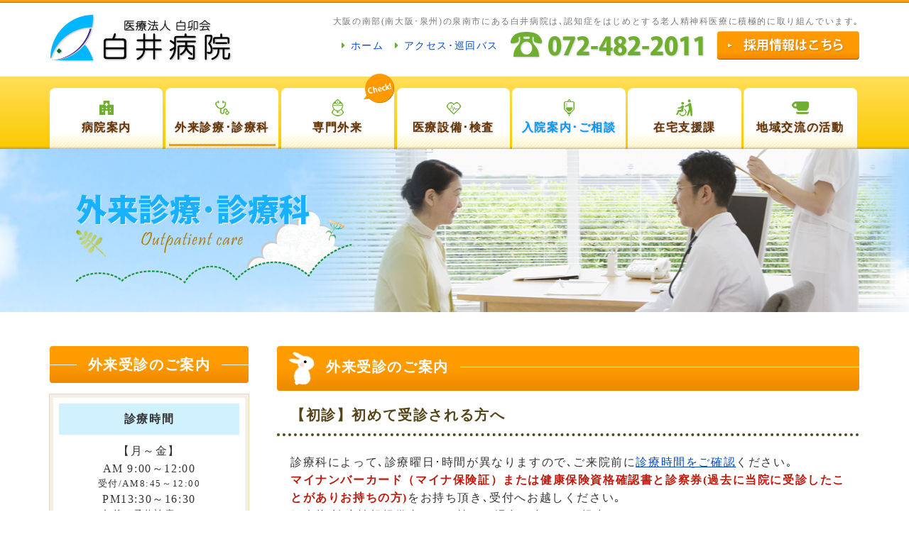

--- FILE ---
content_type: text/html; charset=Shift_JIS
request_url: https://www.shiraihp.or.jp/consulhour/
body_size: 8180
content:
<!DOCTYPE HTML>
<html><!-- InstanceBegin template="/Templates/tmpl.dwt" codeOutsideHTMLIsLocked="false" -->
<head>
	<meta http-equiv="Content-Type" content="text/html; charset=shift_jis">
	<meta http-equiv="X-UA-Compatible" content="IE=edge">
	<!-- InstanceBeginEditable name="doctitle" -->
<title>｜外来心療･診療科｜医療法人白卯会　白井病院 :::大阪南部(南大阪･泉州)泉南市の白井病院は認知症･老人精神科医療を中心に安心医療を行っています｡</title>
<!-- InstanceEndEditable -->
	<!-- ▼ favicon -->
	<link rel="shortcut icon" href="../favicon.ico">
	<!-- ▼ viewport -->
	<meta name="viewport" content="width=device-width,minimum-scale=1,initial-scale=1">
	<!-- ▼ keywords/description -->
	<meta name="Description" content="大阪の南部(南大阪･泉州)の泉南市にある医療法人白卯会 白井病院は､認知症をはじめとする老人精神科医療に積極的に取り組んでいます｡内科･呼吸器内科･消化器内科･循環器内科･脳神経内科･精神科･心療内科･整形外科･リハビリテーション科･放射線科･通所リハビリテーション(デイケア)･居宅介護支援･訪問介護･訪問リハビリテーション">
	<meta name="Keywords" content="南大阪,泉州,泉南,病院,認知症,もの忘れ,デイケア,白井病院">
	<!-- ▼ link -->
	<link rel="stylesheet" type="text/css" href="https://maxcdn.bootstrapcdn.com/font-awesome/4.7.0/css/font-awesome.min.css" charset="utf-8" />
	<link rel="stylesheet" type="text/css" href="../css/reset.css" charset="utf-8" />
	<link rel="stylesheet" type="text/css" href="../js/drawer/drawer.css" charset="utf-8" />
	<link rel="stylesheet" type="text/css" href="../js/drawer/drawer-c.css" charset="utf-8" />
	<link rel="stylesheet" type="text/css" href="../css/common.css" charset="utf-8" />
	<link rel="stylesheet" type="text/css" href="../css/style.css?ver=250512" charset="utf-8" />
	<link rel="stylesheet" type="text/css" charset="utf-8" href="../css/print.css" media="print">
	<!-- InstanceBeginEditable name="head" -->
<!-- InstanceEndEditable -->
	<!-- Google tag (gtag.js)20241101 -->
	<script async src="https://www.googletagmanager.com/gtag/js?id=G-5T8V3CKCSR"></script>
	<script>
		window.dataLayer = window.dataLayer || [];
		function gtag(){dataLayer.push(arguments);}
		gtag('js', new Date());

		gtag('config', 'G-5T8V3CKCSR');
	</script>
</head>
<body class="drawer drawer--right" id="top">
<header role="banner">
	<a href="tel:0724822011" class="drawer-tel"><img src="../images/common/drawer-tel_icon.png"></a>
	<button type="button" class="drawer-toggle drawer-hamburger"><span class="sr-only">toggle navigation</span><span class="drawer-hamburger-icon"></span></button>
	<div id="header">
		<div class="header_inner">
			<div class="header-left"><a href="../index.cgi"><img alt="医療法人 白卯会　白井病院　【泉南】" src="../images/common/logo.png"></a></div>
			<div class="header-right">
				<h1>大阪の南部(南大阪･泉州)の泉南市にある白井病院は､認知症をはじめとする老人精神科医療に積極的に取り組んでいます｡</h1>
				<ul class="h-nav clearfix">
					<li><p><a href="../index.cgi"><i class="fa fa-caret-right" aria-hidden="true"></i> ホーム</a></p></li>
					<li><p><a href="../html/access.html"><i class="fa fa-caret-right" aria-hidden="true"></i> アクセス･巡回バス</a></p></li>
					<li><a href="tel:0724822011"><img src="../images/common/tel.png"></a></li>
					<li><a href="https://job-gear.net/shiraihp/" target="_blank"><img src="../images/common/btn_recruit.png" alt="医療法人白卯会　白井病院 採用情報"></a></li>
				</ul>	
			</div>
		</div>
	</div>
	<nav class="drawer-nav" role="navigation">
		<ul class="drawer-menu">
			<li class="drawer-spOnly"><a class="drawer-menu-item" href="../index.cgi"><img src="../images/common/logo.png" alt="医療法人 白卯会　白井病院　【泉南】"></a></li>
			<li class="drawer-spOnly"><a class="drawer-menu-item" href="../index.cgi"><span class="drawer-menu-item-icon"><img src="../images/common/navIcoHome.png"></span>ホーム</a></li>
			<li class="drawer-dropdown drawer-dropdown-profile">
				<a class="drawer-menu-item" href="../html/profile.html" data-toggle="dropdown" role="button" aria-expanded="false"><span class="drawer-menu-item-icon"><img src="../images/common/navIcoProfile.png"></span><span class="drawer-menu-item-txt">病院案内</span><span class="drawer-caret"></span></a>
				<ul class="drawer-dropdown-menu">
					<li><a class="drawer-dropdown-menu-item" href="../html/profile.html">病院案内TOP</a></li>
					<li><a class="drawer-dropdown-menu-item" href="../html/profile.html#greeting">理事長ごあいさつ</a></li>
					<li><a class="drawer-dropdown-menu-item" href="../html/profile.html#feature">白井病院の特徴</a></li>
					<li><a class="drawer-dropdown-menu-item" href="../html/profile.html#floorMap">フロアマップ</a></li>
					<li><a class="drawer-dropdown-menu-item" href="../html/profile.html#profile">病院概要</a></li>
					<li><a class="drawer-dropdown-menu-item" href="../html/profile.html#history">沿　革</a></li>
					<li><a class="drawer-dropdown-menu-item" href="../html/profile.html#actionPlan">行動計画 </a></li>
					<li><a class="drawer-dropdown-menu-item" href="../html/access.html">アクセス</a></li>
					<li><a class="drawer-dropdown-menu-item" href="../html/shirai-clinic.html">白井医院のご案内<span>グループ診療所</span></a></li>
				</ul>
			</li>
			<li class="drawer-dropdown drawer-dropdown-consulhour">
				<a class="drawer-menu-item" href="../consulhour/" data-toggle="dropdown" role="button" aria-expanded="false"><span class="drawer-menu-item-icon"><img src="../images/common/navIcoConsulhour.png"></span><span class="drawer-menu-item-txt">外来診療･診療科</span><span class="drawer-caret"></span></a>
				<ul class="drawer-dropdown-menu">
					<li><a class="drawer-dropdown-menu-item" href="../consulhour/">外来診療･診療科TOP</a></li>
					<li><a class="drawer-dropdown-menu-item" href="#outpatient">外来受診のご案内</a></li>
					<li><a class="drawer-dropdown-menu-item" href="#hour">診療時間について</a></li>
					<li><a class="drawer-dropdown-menu-item" href="#tantou">外来診察担当医表</a></li>
					<li><a class="drawer-dropdown-menu-item" href="../html/rehabilitation.html">リハビリテーション</a></li>
				</ul>
			</li>
			<li class="drawer-dropdown drawer-dropdown-specialty">
				<a class="drawer-menu-item" href="../html/specialty/index.html" data-toggle="dropdown" role="button" aria-expanded="false"><span class="drawer-menu-item-icon"><img src="../images/common/navIcoSpecialty.png"></span><span class="drawer-menu-item-txt">専門外来</span><span class="drawer-caret"></span></a>
				<ul class="drawer-dropdown-menu">
					<li><a class="drawer-dropdown-menu-item" href="../html/specialty/index.html">専門外来TOP</a></li>
					<li><a class="drawer-dropdown-menu-item" href="../html/specialty/dementia.html">認知症･もの忘れ相談</a></li>
					<li><a class="drawer-dropdown-menu-item" href="../html/specialty/spe_respiratory.html">呼吸器疾患</a></li>
					<li><a class="drawer-dropdown-menu-item" href="../html/specialty/spe_parkinson.html">パーキンソン病</a></li>
					<li><a class="drawer-dropdown-menu-item" href="../html/specialty/index.html#specialist">各学会認定専門医等一覧</a></li>
				</ul>
			</li>
			<li class="drawer-dropdown drawer-dropdown-facility">
				<a class="drawer-menu-item" href="../html/facility.html" data-toggle="dropdown" role="button" aria-expanded="false"><span class="drawer-menu-item-icon"><img src="../images/common/navIcoFacility.png"></span><span class="drawer-menu-item-txt">医療設備･検査</span><span class="drawer-caret"></span></a>
				<ul class="drawer-dropdown-menu">
					<li><a class="drawer-dropdown-menu-item" href="../html/facility.html#facility">医療設備</a></li>       
					<li><a class="drawer-dropdown-menu-item" href="../html/facility.html#examination">検査項目</a></li>
					<li><a class="drawer-dropdown-menu-item" href="../html/specialty/spe_respiratory.html#apnea">睡眠時無呼吸症候群検査</a></li>
					<li><a class="drawer-dropdown-menu-item" href="../html/specialty/dem_dock.html">脳ドック</a></li>
				</ul>
			</li>
			<li class="drawer-dropdown drawer-dropdown-hospitalization">
				<a class="drawer-menu-item" href="../html/hospitalization.html" data-toggle="dropdown" role="button" aria-expanded="false"><span class="drawer-menu-item-icon"><img src="../images/common/navIcoSocialworker.png"></span><span class="drawer-menu-item-txt">入院案内･ご相談</span><span class="drawer-caret"></span></a>
				<ul class="drawer-dropdown-menu">
					<li><a class="drawer-dropdown-menu-item" href="../html/hospitalization.html">入院案内･ご相談TOP</a></li>
					<li><a class="drawer-dropdown-menu-item" href="../html/socialworker.html">入院･医療福祉のご相談</a></li>       
					<li><a class="drawer-dropdown-menu-item" href="../html/hospitalization.html#info">入院のご案内</a></li>       
					<li><a class="drawer-dropdown-menu-item" href="../html/hospitalization.html#visitation">面会について</a></li>
					<li><a class="drawer-dropdown-menu-item" href="../html/hospitalization.html#mail">お見舞いメール</a></li>
				</ul>
			</li>
			<li class="drawer-dropdown drawer-dropdown-zaitaku">
				<a class="drawer-menu-item" href="../zaitaku/" data-toggle="dropdown" role="button" aria-expanded="false"><span class="drawer-menu-item-icon"><img src="../images/common/navIcoZaitaku.png"></span><span class="drawer-menu-item-txt">在宅支援課</span><span class="drawer-caret"></span></a>
				<ul class="drawer-dropdown-menu">
					<li><a class="drawer-dropdown-menu-item" href="../html/zaitaku/index.html">在宅支援課TOP</a></li>
					<li><a class="drawer-dropdown-menu-item" href="../html/zaitaku/dayCare.html">通所リハビリテーション</a></li>
					<li><a class="drawer-dropdown-menu-item" href="../html/zaitaku/careManagement.html">居宅介護支援<span>(ケアマネジメント シライ)</span></a></li>
					<li><a class="drawer-dropdown-menu-item" href="../html/zaitaku/homeMedicalCare.html">居宅療養管理指導</a></li>
					<li><a class="drawer-dropdown-menu-item" href="../html/zaitaku/visitCare.html">訪問看護ステーション<span>(キャロット)</span></a></li>
					<li><a class="drawer-dropdown-menu-item" href="../html/zaitaku/visitRehabilitation.html">訪問リハビリテーション</a></li>
				</ul>
			</li>
			<li class="drawer-dropdown drawer-dropdown-rabbithall">
				<a class="drawer-menu-item" href="../rabbit_hall.html" data-toggle="dropdown" role="button" aria-expanded="false"><span class="drawer-menu-item-icon"><img src="../images/common/navIcoRabbit.png"></span><span class="drawer-menu-item-txt">地域交流の活動</span><span class="drawer-caret"></span></a>
				<ul class="drawer-dropdown-menu">
					<li><a class="drawer-dropdown-menu-item" href="../html/rabbit_hall.html#rabbitHall">ラビットホールについて</a></li>
					<li><a class="drawer-dropdown-menu-item" href="../html/rabbit_hall.html#rabbitHallList">地域交流の催し</a></li>
				</ul>
			</li>
			<li class="drawer-spOnly"><a class="drawer-menu-item" href="../news"><span class="drawer-menu-item-icon"><img src="../images/common/navIcoNews.png"></span><span class="drawer-menu-item-txt">お知らせ</span></a></li>
			<li class="drawer-spOnly"><a class="drawer-menu-item" href="../html/access.html"><span class="drawer-menu-item-icon"><img src="../images/common/navIcoAccess.png"></span><span class="drawer-menu-item-txt">アクセス･巡回バス</span></a></li>
			<li class="drawer-spOnly"><a class="drawer-menu-item" href="https://job-gear.net/shiraihp/" target="_blank"><span class="drawer-menu-item-icon"><img src="../images/common/navIcoRecruit.png"></span><span class="drawer-menu-item-txt">採用情報</span></a></li>
			<li class="drawer-spOnly"><a class="drawer-menu-item" href="../html/mri.html"><span class="drawer-menu-item-icon"><img src="../images/common/navIcoMri.png"></span><span class="drawer-menu-item-txt">頭部MRI検査のご予約(医療機関様へ)</span></a></li>
			<li class="drawer-dropdown drawer-spOnly">
				<a class="drawer-menu-item" href="#" data-toggle="dropdown" role="button" aria-expanded="false"><span class="drawer-menu-item-icon"><img src="../images/common/navIcoContact.png"></span><span class="drawer-menu-item-txt">お問合せ</span><span class="drawer-caret"></span></a>
				<ul class="drawer-dropdown-menu">
					<li><a class="drawer-dropdown-menu-item" href="tel:0724822011">お電話でお問合せください</a></li>
					<li><a class="drawer-dropdown-menu-item" href="../html/hospitalization.html#mail">お見舞いメール</a></li>
				</ul>
			</li>
			<li class="drawer-spOnly"><a class="drawer-menu-item" href="../html/safety.html"><span class="drawer-menu-item-icon"></span>医療安全管理</a></li>
			<li class="drawer-spOnly"><a class="drawer-menu-item" href="../html/privacy.html"><span class="drawer-menu-item-icon"></span>個人情報保護方針</a></li>
			<li class="drawer-spOnly"><a class="drawer-menu-item" href="../parkinson/" target="_blank"><img src="../parkinson/images/common/hLogo.png" alt="パーキンソン病オンライン診療" style="height:40px; margin:auto;"></a></li>
			<li class="drawer-spOnly"></li>

	</ul>
	</nav>
</header>
<!-- InstanceBeginEditable name="mainImg" -->
<div class="pageTtl pageTtl-consulhour">
	<div class="inner">
  	<h2><img src="../images/consulhour/h2pageTtl.png" alt="外来診療･診療科" width="441" height="230"></h2>
	</div><!-- / .inner -->
</div>
<!-- InstanceEndEditable -->
<div id="contents">
<div class="inner cf">
<div class="main">
<!-- InstanceBeginEditable name="tmpl" -->
<!-- 外来受診のご案内 ----------------------------------------------->
<a id="outpatient" name="outpatient"></a>
<h3 class="ttlPt01"><span>外来受診のご案内</span></h3>
<div class="outpatient">
  <a id="first" name="first"></a>
  <h4 class="ttlPt02">【初診】初めて受診される方へ</h4>
  <div class="pLpR20">
    <ul class="listArrow">
      <li>診療科によって､診療曜日･時間が異なりますので､ご来院前に<a href="#hour">診療時間をご確認</a>ください｡</li>
      <li><strong class="colorRed">マイナンバーカード（マイナ保険証）または健康保険資格確認書と診察券(過去に当院に受診したことがありお持ちの方)</strong>をお持ち頂き､受付へお越しください｡</li>
      <li>紹介状(診療情報提供書)､をお持ちの場合は合わせて提出してください｡</li>
      <li>労働災害､交通事故等の診察は､受付時に必ずお申し出ください｡</li>
      <li class="fiz14"><strong>※精神科と脳神経内科は、完全予約制ですので、必ずご予約の上ご来院ください。TEL：<a href="tel:0724822011">072-482-2011</a></strong></li>
    </ul>
    <div class="pA16 bgGrayF7 mT16 fiz14">
      <ul>
        <li><strong>初診とは</strong></li>
        <li>･初めて当院を受診される方｡</li>
        <li>･都合で受診を中止されて､しばらくの間受診されずに再度受診される方｡</li>
        <li>･前回の疾患が治癒した後､再度受診される方｡</li>
      </ul>
    </div>
  </div><a id="second" name="second"></a>
  <h4 class="ttlPt02 mT32">【再診】2回目以降受診される方へ</h4>
  <div class="pLpR20">
    <ul class="listArrow">
      <li>診察券をお持ち頂き､受付へ提出してください｡</li>
    </ul>
    <div class="pA16 bgGrayF7 mT16 fiz14">
      <ul>
        <li>･保険証の確認を毎月1回､最初の受診日に行いますので､再診受付時に提出してください｡</li>
        <li>･保険証に変更や修正があった時は､受付へお申し出ください｡</li>
      </ul>
    </div>
  </div><!-- / .pLpR20 -->
  <a id="attention" name="attention"></a>
  <div class="pA24 bgBeige mT32">
    <p class="colorRed"><strong>【ご注意事項】</strong></p>
    <ul>
      <li>･受付窓口で保険証をご提示いただかないと､保険治療は受けられません｡</li>
      <li>･保険証を持参されなかった方が､診察を受ける場合の診療料金は自費料金となります｡<br>
      しかし､保険証の確認ができた時点で保険扱いとなり､精算が可能です｡</li>
      <li>･診察券を紛失された方は､お申し出ください｡</li>
      <li>･保険証が変更になったときは､ご提示ください｡</li>
      <li>･ご氏名､ご住所が変更になった方は､受付にお申し出ください｡</li>
      <li>･お困りの点､ご不明の点､ご相談などがありましたら､お気軽にお訊ねください｡</li>
    </ul>
  </div>
</div><!-- / .outpatient -->

<!-- 診療時間について ----------------------------------------------->
<a id="hour" name="hour"></a>
<h3 class="ttlPt01 mT32"><span>診療時間について</span></h3><a id="hour01" name="hour01"></a>
<table width="100%" class="tblPt03">
		<tr>
				<td>&nbsp;</td>
				<th>月</th>
				<th>火</th>
				<th>水</th>
				<th>木</th>
				<th>金</th>
				<th>土</th>
		</tr>
		<tr>
				<th style="padding:5px 0;">午前診<br style="display:block;" />AM 9:00～12:00<br style="display:block;" /><span style="font-size:1.2rem;">(受付 AM8:45～12:00)</span></th>
				<td style="padding:5px 6px;">○</td>
				<td style="padding:5px 6px;">○</td>
				<td style="padding:5px 6px;">○</td>
				<td style="padding:5px 6px;">○</td>
				<td style="padding:5px 6px;">○</td>
				<td style="padding:5px 6px;">○</td>
		</tr>
		<tr>
				<th style="padding:5px 0;">午後診<br style="display:block;" />PM13:30～16:30<br style="display:block;" /><span style="font-size:1.2rem;">(午後は予約診療のみ)</span></th>
				<td>○</td>
				<td>○</td>
				<td>○</td>
				<td>○</td>
				<td>○</td>
				<td>-</td>
		</tr>
		<tr>
				<th style="padding:5px 0; background:#FFE6E6;">休診日</th>
				<td colspan="6" style=" background:#FFE6E6;"">日曜日･祝日･年末年始</td>
				</tr>
</table>


<!-- 外来診察担当医表 ----------------------------------------------->
<a name="tantou" id="tantou"></a>
<h3 class="ttlPt01 mT32"><span>外来診察担当医表</span></h3>
<ul class="grid grid5 grid3-480-change ShinryojikanChoice mT24">
  <li class="col">
    <a href="#hour01">内科</a>
  </li>
  <li class="col">
    <a href="#hour02">脳神経内科</a>
  </li>
  <li class="col">
    <a href="#hour03">精神科</a>
  </li>
  <li class="col">
    <a href="#hour04" style="letter-spacing:-0.08em;">整形外科･ﾘﾊﾋﾞﾘﾃｰｼｮﾝ科</a>
  </li>
  <li class="col">
    <a href="../html/specialty/index.html">専門外来</a>
  </li>
</ul>

<p class="hourUpdated">R8年01月05日 改訂</p><a id="hour01" name="hour01"></a>
<h4 class="ttlPt02 mT24">内　科　(呼吸器内科･消化器内科･循環器内科 含む)</h4>
<div class="tableScroll">
  
<table class="tblPt03">
  <thead>
    <tr>
      <th>&nbsp;</th>
      <th>月</td>
      <th>火</td>
      <th>水</td>
      <th>木</td>
      <th>金</td>
      <th>土</td>
    </tr>
  </thead>
  <tbody>
		<tr>
<td><strong>午前診 <span>9:00～12:00</span></strong></td>
<td align="center">万戸</td>
<td align="center">村上★<br>田中(理)</td>
<td align="center">村上★<br>万戸<br>吉川<br>北野★(※1)</td>
<td align="center">白井<br>澁谷</td>
<td align="center">白井<br>孫</td>
<td align="center">矢野★(※3)<br>孫</td>
</tr>
<tr>
<td><strong>午後診 <span>13:30～16:30</span></strong></td>
<td align="center">白井★</td>
<td align="center">-</td>
<td align="center">白井★<br>矢野★<br>北野★(※2)</td>
<td align="center">白井</td>
<td align="center">-</td>
<td align="center">-</td>
</tr>
<tr>
<td colspan="7"><div class="tl fiz14" style="line-height:1.4em;">★の 村上 と矢野 と北野 は完全予約制になりますので、初診の場合、事前にお電話下さい。（TEL（072）482-2011）<br><br>※上記以外の診察も予約の方が優先となりますので、ご了承ください。<br><br>※1 水曜の 北野 は認知症専門医による物忘れ外来となります。<br>※2 水曜の 北野 は認知症専門医による物忘れ外来となります。また診療時間は13時30分～15時30分までとなります。<br>※3 土曜の 矢野 の診療は第1・3週です。</div>
</td>
</tr>
</tbody></table>
</div><a id="hour02" name="hour02"></a>
<h4 class="ttlPt02 mT24">脳神経内科</h4>
<div class="tableScroll">
  
<table class="tblPt03">
  <thead>
    <tr>
      <th>&nbsp;</th>
      <th>月</td>
      <th>火</td>
      <th>水</td>
      <th>木</td>
      <th>金</td>
      <th>土</td>
    </tr>
  </thead>
  <tbody>
		<tr>
<td><strong>午前診 <span>9:00～12:00</span></strong></td>
<td align="center">奥村★</td>
<td align="center">檜皮谷(ﾋﾜﾀﾆ)<br>★(※1)</td>
<td align="center">奥村★</td>
<td align="center">奥村★</td>
<td align="center">-</td>
<td align="center">奥村★</td>
</tr>
<tr>
<td><strong>午後診 <span>13:30～16:30</span></strong></td>
<td align="center">奥村★(※2)</td>
<td align="center">奥村★</td>
<td align="center">-</td>
<td align="center">-</td>
<td align="center">-</td>
<td align="center">-</td>
</tr>
<tr>
<td colspan="7"><div class="tl fiz14" style="line-height:1.4em;">★完全予約制になりますので、初診の場合、事前にお電話下さい。（TEL（072）482-2011）<br>※1 火曜の 檜皮谷(ﾋﾜﾀﾆ) の診療時間は9時15分～11時30分までとなります。<br>※2 月曜の 奥村 の午後は初診の患者様のみとなります。<br></div>
</td>
</tr>
</tbody></table>
</div><a id="hour03" name="hour03"></a>
<h4 class="ttlPt02 mT24">精神科･心療内科</h4>
<div class="tableScroll">
  
<table class="tblPt03">
  <thead>
    <tr>
      <th>&nbsp;</th>
      <th>月</td>
      <th>火</td>
      <th>水</td>
      <th>木</td>
      <th>金</td>
      <th>土</td>
    </tr>
  </thead>
  <tbody>
		<tr>
<td><strong>午前診 <span>9:00～12:00</span></strong></td>
<td align="center">蔡(サイ)★<br></td>
<td align="center">田中(敬)★<br>田村★</td>
<td align="center">越宗★(※1)<br></td>
<td align="center">大嶋★<br>市橋★</td>
<td align="center">蔡(サイ)★<br>杉本★(※2)<br>田中(敬)★</td>
<td align="center">田中(敬)★(※3)<br>田村★(※4)<br></td>
</tr>
<tr>
<td><strong>午後診 <span>13:30～16:30</span></strong></td>
<td align="center">田中(敬)★</td>
<td align="center">田中(敬)★</td>
<td align="center">-</td>
<td align="center">-</td>
<td align="center">田中(敬)★<br>田村★</td>
<td align="center">-</td>
</tr>
<tr>
<td colspan="7"><div class="tl fiz14" style="line-height:1.4em;">★完全予約制になりますので、初診の場合、事前にお電話下さい。（TEL（072）482-2011）<br>※1 水曜の 越宗 の診療時間は10時30分～12時00分までとなります。<br>※2 金曜の 杉本 の診療時間は 9時00分～11時30分までとなります。<br>※3 土曜の 田中(敬) の診察は、新患のみ、第1・3週の診察となります。<br>※4 土曜の 田村 の診察は、第1・3・5週と第2・4週とで診察室が異なります。</div>
</td>
</tr>
</tbody></table>
</div><a id="hour04" name="hour04"></a>
<h4 class="ttlPt02 mT24">整形外科･リハビリテーション科</h4>
<div class="tableScroll">
  
<table class="tblPt03">
  <thead>
    <tr>
      <th>&nbsp;</th>
      <th>月</td>
      <th>火</td>
      <th>水</td>
      <th>木</td>
      <th>金</td>
      <th>土</td>
    </tr>
  </thead>
  <tbody>
		<tr>
<td><strong>午前診 <span>9:30～11:30</span></strong></td>
<td align="center">松本</td>
<td align="center">松本</td>
<td align="center">-</td>
<td align="center">松本</td>
<td align="center">松本</td>
<td align="center">松本(※1)<br></td>
</tr>
<tr>
<td><strong>午後診 <span>13:00～16:00</span></strong></td>
<td align="center">-</td>
<td align="center">-</td>
<td align="center">-</td>
<td align="center">-</td>
<td align="center">-</td>
<td align="center">-</td>
</tr>
<tr>
<td colspan="7"><div class="tl fiz14" style="line-height:1.4em;">※予約されている患者様が優先となりますので、ご了承ください。<br>※整形外科・リハビリテーション科の診療時間は午前は9:30～11:30、午後は13:00～16:00までとなります。<br><br>※1 土曜の 松本 の診療は第2・4週のみとなります</div>
</td>
</tr>
</tbody></table>
</div>

<!-- リハビリテーション ----------------------------------------------->
<a id="rehabilitation" name="rehabilitation"></a>
<h3 class="ttlPt01 mT32"><span>リハビリテーション</span></h3>
<div class="pLpR20">
  <div class="cf">
    <span class="floatRightImg30"><img src="../images/consulhour/rehabilitation.jpg"></span>
    <p>当院では理学療法､作業療法､言語療法などリハビリテーションを行っています｡体の機能回復だけでなく､認知症状の緩和などにもリハビリテーションは有効です｡とくにお年寄りの場合､歌うことやゲーム､習字や絵画など"楽しみ"やこれができれば孫にあげようといった"目的"ができればリハビリ効果も高まります｡理学･作業･言語療法のノウハウに加え､心の病院として､患者様ひとり一人の心の問題をも解決しながら､ひとり一人にとって最も有効なリハビリテーションを実行しています｡</p><a class="linkArrow mT16" href="../html/rehabilitation.html">詳しくはこちら</a>
  </div>
</div>

<!-- 認知症の治療と予防及びご相談 ----------------------------------------------->
<a id="dementia" name="dementia"></a>
<h3 class="ttlPt01 mT32"><span>認知症の治療と予防及びご相談</span></h3>
<div class="pLpR20">
  <div class="cf">
    <span class="floatRightImg30"><img src="../images/consulhour/dementia.jpg"></span>
    <p>当院では認知症の治療及び予防･相談で実績があり､日本老年精神医学会指導医研修施設としての指定も受けています｡<br>
    ●認知症の予防<br>
    ●通所リハビリテーション(デイケア)<br>
    ●認知症の入院治療</p><a class="linkArrow mT16" href="../html/specialty/dementia.html">詳しくはこちら</a>
  </div>
</div><!-- 専門外来 -->

<!-- 専門外来 ----------------------------------------------->
<a id="specialty" name="specialty"></a>
<h3 class="ttlPt01 mT32"><span>専門外来</span></h3>
<div class="pLpR20">
  <div class="cf">
    <img class="floatRightImg30" src="../images/consulhour/specialty.jpg">
    <p>専門的な治療を行うために専門の医師を招聘し｢専門外来｣を設けております｡予約が必要な場合もあります｡お越しいただく前に電話等でご確認ください｡</p>
		<ul>
			<li><a class="linkArrow mT16" href="../html/specialty/spe_respiratory.html">呼吸器疾患</a></li>
			<li><a class="linkArrow" href="../html/specialty/spe_parkinson.html">パーキンソン病</a></li>
			<li><a class="linkArrow" href="../html/specialty/index.html#specialist">各学会認定専門医等一覧</a></li>
		</ul>
  </div>

</div>
<!-- InstanceEndEditable -->
</div>
<div class="dispSP869 mT32">
	<p><a href="../news/?s_category=7"><img alt="パーキンの集い(パーキンソン病の勉強会)" src="../images/common/left_bnr_parkinson_sp.jpg"></a></p>
	<p class="mT16"><a href="../html/rabbit_hall.html"><img alt="地域交流の活動(ラビットホール)" src="../images/common/left_bnr_rabbitHall_sp.jpg"></a></p>
	<p class="mT16"><a href="https://job-gear.net/shiraihp/" target="_blank"><img alt="採用情報" src="../images/common/left_bnr_recruit_sp.jpg"></a></p>
  <div class="ComAccess">
    <h2 class="ttlPt01 mT32">アクセスのご案内</h2>
    <table class="ComAccess_logo">
      <tr>
        <th><img src="../images/common/logo.png"></th>
        <td>
          <p>内科･呼吸器内科･消化器内科･循環器内科･脳神経内科･精神科･心療内科･整形外科･リハビリテーション科･放射線科</p>
        </td>
      </tr>
    </table>
    <div class="accessGrid cf">
      <div class="accessGrid_left">
        <p><strong>【所在地】</strong>〒590-0503<br class="dispSP869" />大阪府泉南市新家2776番地</p>
        <p><strong>【ＴＥＬ】</strong><a href="tel:0724822011">072-482-2011</a></p>
        <p><strong>【ＦＡＸ】</strong>072-482-2524</p>
        <dl>
          <dt><p class="ttlPt04 bgLiteBlue">巡回バス</p></dt>
          <dd>
            <p><span>●イトーピア･新家小学校前 方面</span></p>
            <p><span>●新家駅･和泉砂川駅･一丘団地 方面</span></p>
            <p><span>●JR新家駅　南海吉見ノ里駅間</span></p><a class="bnrPt01 mT16" href="../html/access.html#bus"><i aria-hidden="true" class="fa fa-long-arrow-right"></i> 詳細はこちら</a>
          </dd>
        </dl>
      </div>
      <div class="accessGrid_right">
        <div class="ggmap">
          <iframe allowfullscreen frameborder="0" src="https://www.google.com/maps/embed?pb=!1m18!1m12!1m3!1d13173.457044574472!2d135.29877215922474!3d34.36665457791694!2m3!1f0!2f0!3f0!3m2!1i1024!2i768!4f13.1!3m3!1m2!1s0x6000c9dcebd51eeb%3A0xb2900b92262ddf44!2z55m95LqV55eF6Zmi!5e0!3m2!1sja!2sjp!4v1539303156225"></iframe>
        </div>
      </div>
    </div>
    <p class="mT24"><a href="../html/hospitalization.html#mail" class="sitemapMailBtn" style="display:block; text-align:center; text-decoration:none;">お見舞いメールはこちら</a></p>


  </div>
</div><!-- / .dispSP869 -->
<div class="side">
  <h2 class="ttlPt01"><span>外来受診のご案内</span></h2>
  <div class="BorderBox mT8">
    <dl>
      <dt><p class="ttlPt04 bgLiteBlue">診療時間<p></dt>
      <dd>
        <p class="tc">【月～金】<br />AM 9:00～12:00<span class="fiz14" style="text-align:center; margin-top:0;">受付/AM8:45～12:00</span>PM13:30～16:30<span class="fiz14" style="text-align:center; margin-top:0;">午後は予約診療のみ</span></p>
				<hr style="margin:5px 0;">
        <p class="tc">【土】<br />AM 9:00～12:00<span class="fiz14" style="text-align:center; margin-top:0;">受付/AM8:45～12:00</span></p>
      </dd>
    </dl>
    <dl>
      <dt><p class="ttlPt04 bgPink">休診日</p></dt>
      <dd>
        <p class="tc">日曜日･祝日･年末年始</p>
      </dd>
    </dl>
    <p><a class="bnrPt01" href="../consulhour"><i aria-hidden="true" class="fa fa-long-arrow-right"></i> 詳細はこちら</a></p>
  </div>
  <h2 class="ttlPt01 tc mT24"><span>アクセスのご案内</span></h2>
  <div class="BorderBox mT8">
    <dl>
      <dt><p class="ttlPt04 bgLiteBlue">所在地</p></dt>
      <dd>
        <p><span>〒590-0503<br />大阪府泉南市新家2776番地</span></p>
        <p><span>【TEL】<a href="tel:0724822011">072-482-2011</a></span></p>
        <p><span>【FAX】072-482-2524</span></p>
        <p class="mT8"><iframe allowfullscreen frameborder="0" height="248" src="https://www.google.com/maps/embed?pb=!1m18!1m12!1m3!1d13173.457044574472!2d135.29877215922474!3d34.36665457791694!2m3!1f0!2f0!3f0!3m2!1i1024!2i768!4f13.1!3m3!1m2!1s0x6000c9dcebd51eeb%3A0xb2900b92262ddf44!2z55m95LqV55eF6Zmi!5e0!3m2!1sja!2sjp!4v1539303156225" width="100%"></iframe></p>
      </dd>
    </dl>
    <dl>
      <dt><p class="ttlPt04 bgLiteBlue">巡回バス</p></dt>
      <dd>
        <p><span>●イトーピア･新家小学校前 方面</span></p>
        <p><span>●新家駅･和泉砂川駅･一丘団地 方面</span></p>
        <p><span>●JR新家駅　南海吉見ノ里駅間</span></p>
      </dd>
    </dl>
    <p><a class="bnrPt01" href="../html/access.html#bus"><i aria-hidden="true" class="fa fa-long-arrow-right"></i> 詳細はこちら</a></p>
  </div>
  <div class="mT24">
    <p><a href="../news/?s_category=7"><img alt="パーキンの集い(パーキンソン病の勉強会)" src="../images/common/left_bnr_parkinson.jpg"></a></p>
    <p class="mT16"><a href="../html/rabbit_hall.html"><img alt="地域交流の活動(ラビットホール)" src="../images/common/left_bnr_rabbitHall.jpg"></a></p>
  </div>
  <div class="BorderBox mT24">
    <dl>
      <dt><p class="ttlPt04 bgLiteBlue">採用情報</p></dt>
      <dd>
        <p><img height="122" src="../images/common/left_recruitPhoto.jpg?ver=20230124" width="270"></p>
        <p class="mT8"><span>職員が働きやすい環境づくりは､患者様の笑顔づくり｡</span></p>
      </dd>
    </dl>
    <p><a class="bnrPt01" href="https://job-gear.net/shiraihp/" target="_blank"><i aria-hidden="true" class="fa fa-long-arrow-right"></i> 詳細はこちら</a></p>
  </div>
</div><!-- / .side -->
</div><!-- / .inner cf -->
</div><!-- / #contents pTpB48 -->
<div id="sitemap">
	<div class="inner">
		<div class="sitemapGrid cf">
			<div class="sitemapGrid_col js-mh">
				<ul>
					<li><a href="../index.cgi">ホーム</a>
						<ul>
							<li><a href="../html/profile.html">病院案内</a></li>
							<li><a href="../html/access.html">交通･アクセス</a></li>
							<li><a href="../news">お知らせ</a></li>
							<!--<li><a href="../news/?s_category=2">院内活動紹介:うさぎだより</a></li> -->
							<!--<li><a href="../news/?s_category=3">今月のトピックス</a></li> -->
							<li><br></li>
							<li><a href="../html/safety.html">医療安全管理</a></li>
							<li><a href="../html/privacy.html">個人情報保護方針</a></li>
						</ul>
					</li>
				</ul>
			</div>
			<div class="sitemapGrid_col js-mh">
				<ul>
					<li><a href="../consulhour/">外来診療･診療科</a>
						<ul>
							<li><a href="#outpatient">外来受診のご案内</a></li>
							<li><a href="#hour">診療時間について</a></li>
							<li><a href="#tantou">外来診察担当医表</a>
								<ul>
									<li><a href="#hour01">内科</a></li>
									<li><a href="#hour02">脳神経内科</a></li>
									<li><a href="#hour03">精神科･心療内科</a></li>
									<li><a href="#hour04">整形外科･ﾘﾊﾋﾞﾘﾃｰｼｮﾝ科</a></li>
								</ul>
							</li>
						</ul>
					</li>
				</ul>
			</div>
			<div class="sitemapGrid_col js-mh">
				<ul>
					<li><a href="../html/specialty/index.html">専門外来</a>
						<ul>
							<li><a href="../html/specialty/dementia.html">認知症･もの忘れ相談</a>
								<ul>
									<li><a href="../html/specialty/dem_speciality.html">もの忘れ外来</a></li>
									<li><a href="../html/specialty/dem_protection.html">認知症の予防</a></li>
									<li><a href="../html/specialty/dem_dock.html">脳ドック</a></li>
									<li><a href="../html/specialty/dem_ward.html">認知症の方々の為の病棟</a></li>
									<li><a href="../html/rehabilitation.html">リハビリテーション</a></li>
								</ul>
							</li>
						</ul>
					</li>
				</ul>
			</div>
			<div class="sitemapGrid_col js-mh">
				<ul>
					<li><a href="../html/specialty/index.html">専門外来</a>
						<ul>
							<li><a href="../html/specialty/spe_respiratory.html">呼吸器外来</a>
								<ul>
									<li><a href="../html/specialty/spe_respiratory.html#asthma">喘息専門外来</a></li>
									<li><a href="../html/specialty/spe_respiratory.html#apnea">睡眠時無呼吸症候群外来</a></li>
									<li><a href="../html/specialty/spe_respiratory.html#ikigire">息切れ外来</a></li>
								</ul>
							</li>
							<li><a href="../html/specialty/spe_parkinson.html">パーキンソン病外来</a></li>
							<li><a href="../html/specialty/index.html#specialist">各学会認定専門医等一覧</a></li>
						</ul>
					</li>
				</ul>
			</div>
			<div class="sitemapGrid_col js-mh">
				<ul>
					<li><a href="../html/rabbit_hall.html">地域に向けての活動</a>
						<ul>
							<li><a href="../html/rabbit_hall.html#rabbitHall">ラビットホールについて</a></li>
							<li><a href="../html/rabbit_hall.html#rabbitHallList">地域交流の催し</a></li>
						</ul>
					</li>
				</ul>
			</div>
			<div class="sitemapGrid_col js-mh">
				<ul>
					<li><a href="../html/facility.html">医療設備･検査</a>
						<ul>
							<li><a href="../html/facility.html#facility">医療設備</a></li>
							<li><a href="../html/facility.html#examination">検査項目</a></li>
							<li><a href="../html/specialty/spe_respiratory.html#apnea">睡眠時無呼吸症候群検査</a></li>
							<li><a href="../html/specialty/dem_dock.html">脳ドック</a></li>
						</ul>
					</li>
				</ul>
			</div>
			<div class="sitemapGrid_col js-mh">
				<ul>
					<li><a href="../html/hospitalization.html">入院のご相談･ご案内</a>
						<ul>
							<li><a href="../html/socialworker.html">入院･医療福祉のご相談</a></li>
							<li><a href="../html/hospitalization.html#info">入院手続き･準備等</a></li>
							<li><a href="../html/hospitalization.html#visitation">面会について</a></li>
							<li><a href="../html/hospitalization.html#mail">お見舞いメールについて</a></li>
						</ul>
					</li>
				</ul>
			</div>
			<div class="sitemapGrid_col js-mh">
				<ul>
					<li><a href="../html/zaitaku/index.html">在宅支援課</a>
						<ul>
							<li><a href="../html/zaitaku/dayCare.html">通所リハビリテーション</a>
								<ul>
									<li><a href="../html/zaitaku/dayCare.html#price1">通所リハビリ利用料金</a></li>
									<li><a href="../html/zaitaku/dayCare.html#price2">介護予防通所利用料金</a></li>
									<li><a href="../html/zaitaku/dayCareEvent.html">施設での活動と行事</a></li>
									<li><a href="../news/?s_category=4">お知らせ-通所リハビリテーション</a></li>
								</ul>
							</li>
						</ul>
					</li>
				</ul>
			</div>
			<div class="sitemapGrid_col js-mh">
				<ul>
					<li><a href="../html/zaitaku/index.html">在宅支援課</a>
						<ul>
							<li><a href="../html/zaitaku/careManagement.html">居宅介護支援(ケアマネジメントシライ)</a></li>
							<li><a href="../html/zaitaku/homeMedicalCare.html">居宅療養管理指導</a></li>
							<li><a href="../html/zaitaku/visitCare.html">訪問看護ステーション(キャロット)</a></li>
							<li><a href="../html/zaitaku/visitRehabilitation.html">訪問リハビリテーション</a></li>
						</ul>
					</li>
				</ul>
			</div>
			<div class="sitemapGrid_col js-mh">
			<ul>
				<li><a href="../html/mri.html">医療機関様へ</a>
					<ul>
						<li><a href="../html/mri.html">頭部MRI検査のご予約</a></li>
					</ul>
				</li>
			</ul>
			<ul class="mT16">
				<li><a href="../html/shirai-clinic.html">グループ診療所</a>
					<ul>
						<li><a href="../html/shirai-clinic.html">白井医院のご案内</a></li>
					</ul>
				</li>
			</ul>
			</div>
			<div class="sitemapGrid_col js-mh">
				<a href="https://job-gear.net/shiraihp/" target="_blank" class="sitemapRecruitBtn">白井病院 採用情報</a>
			</div>
			<div class="sitemapGrid_col js-mh">
				<a href="../html/hospitalization.html#mail" class="sitemapMailBtn">お見舞いメール</a>
			</div>
      <!--
			<div class="sitemapGrid_col js-mh">
				<a href="../parkinson/" target="_blank" class="sitemapOnlineBtn" style="letter-spacing:-0.1em;">パーキンソン病オンライン診療</a>
			</div>
      -->
			<div class="sitemapGrid_col js-mh">
				<a href="https://www.iryou.teikyouseido.mhlw.go.jp/znk-web/juminkanja/S2430/initialize?prefCd=27&kikanCd=1270004480&kikanKbn=1" target="_blank" class="sitemapOutsideBtn">医療情報ネット[ナビイ]</a>
			</div>
		</div><!-- / .sitemapGrid cf -->
	</div><!-- / .inner -->
</div><!-- / #sitemap -->
<div id="footer">
	<div class="inner">
		<ul class="clearfix">
			<li class="f-logo"><img src="../images/common/logo.png" alt="医療法人白卯会 白井病院"></li>
			<li class="f-outpatient">内科･呼吸器内科･消化器内科･循環器内科･脳神経内科<br>精神科･心療内科･整形外科･リハビリテーション科･放射線科
				<p class="f-address">〒590-0503 大阪府泉南市新家2776番地</p>
			</li>
			<li class="f-tel" style="text-align:center;">
				<p><a href="tel:0724822011"><img src="../images/common/tel.png" style=" margin:auto;"></a></p>
				<p style="margin-top: 5px;">【ＦＡＸ】072-482-2524</p>
			</li>
			<!--<li class="f-mail"><a href="mailto:info@shiraihp.or.jp"><img src="../images/common/btn_mail.png"></a></li> -->
		</ul>
		<p class="copyright"><img src="../images/common/copyright.png"></p>
	</div><!-- / .inner -->
</div>
<p id="page-top"><a href="#top"><img src="../images/common/pagetop.png"></a></p>
<!-- ▼ js -->
<!-- jquery -->
<script src="https://code.jquery.com/jquery-3.4.1.min.js" charset="utf-8" /></script>
<!-- rempolyfill.js -->
<script type="text/javascript" src="../js/rempolyfill/rem.js" charset="utf-8" /></script>
<!-- drawer.js -->
<script type="text/javascript" src="../js/drawer/iscroll.js" charset="utf-8" /></script>
<script type="text/javascript" src="../js/drawer/drawer.js" charset="utf-8" /></script>
<script type="text/javascript" src="../js/drawer/bootstrap.js" charset="utf-8" /></script>
<!-- matchheight.js -->
<script type="text/javascript" src="../js/matchheight/matchheight.js" charset="utf-8" /></script>
<!-- custom.js -->
<script type="text/javascript" src="../js/custom.js" charset="utf-8" /></script>
<!-- InstanceBeginEditable name="JS" -->
<!-- InstanceEndEditable -->
<!-- アクセス解析 -->
<script language="JavaScript"> 
  document.write("<img style='width:1px; heigh:1px;' src='https://www.shiraihp.or.jp/acc/acclog.cgi?");
  document.write("referrer="+document.referrer+"&");
  document.write("width="+screen.width+"&");
  document.write("height="+screen.height+"&");
  document.write("color="+screen.colorDepth+"'>");
</script>
</body>
<!-- InstanceEnd --></html>

--- FILE ---
content_type: text/css
request_url: https://www.shiraihp.or.jp/css/reset.css
body_size: 880
content:
@charset "utf-8";
/*
html5doctor.com Reset Stylesheet
v1.6.1
Last Updated: 2010-09-17
Author: Richard Clark - http://richclarkdesign.com
Twitter: @rich_clark
*/
*,
*::before,
*::after {
  -webkit-box-sizing: border-box;
  -moz-box-sizing: border-box;
  -o-box-sizing: border-box;
  -ms-box-sizing: border-box;
  box-sizing: border-box;
}
html, body, div, span, object, iframe, h1, h2, h3, h4, h5, h6, p, blockquote, pre, abbr, address, cite, code, del, dfn, em, img, ins, kbd, q, samp, small, strong, sub, sup, var, b, i, dl, dt, dd, ol, ul, li, fieldset, form, label, legend, table, caption, tbody, tfoot, thead, tr, th, td, article, aside, canvas, details, figcaption, figure, footer, header, hgroup, menu, nav, section, summary, time, mark, audio, video {
  margin: 0;
  padding: 0;
  border: 0;
  outline: 0;
  font-size: 100%;
  vertical-align: baseline;
  background: transparent;
}
body {
	word-wrap: break-word;
  line-height: 1;
	-webkit-font-feature-settings: 'palt' 1;
  font-feature-settings: 'palt' 1;
  -webkit-font-smoothing: antialiased;
  -moz-osx-font-smoothing: grayscale;
	-webkit-text-size-adjust: 100%;
	-moz-text-size-adjust: 100%;
	-ms-text-size-adjust: 100%;
	text-size-adjust: 100%;
}
article, aside, details, figcaption, figure, footer, header, hgroup, menu, nav, section {
  display: block;
}
ol,
ul {
  list-style: none;
  list-style-type: none;
}
blockquote, q {
  quotes: none;
}
blockquote:before, blockquote:after, q:before, q:after {
  content: '';
  content: none;
}
a {
  margin: 0;
  padding: 0;
  font-size: 100%;
  vertical-align: baseline;
  background: transparent;
}
/* change colours to suit your needs */
ins {
  background-color: #ff9;
  color: #000;
  text-decoration: none;
}
/* change colours to suit your needs */
mark {
  background-color: #ff9;
  color: #000;
  font-style: italic;
  font-weight: bold;
}
del {
  text-decoration: line-through;
}
abbr[title], dfn[title] {
  border-bottom: 1px dotted;
  cursor: help;
}
table,
tr,
th,
td {
	border-spacing: 0;
  border-collapse: collapse;
  overflow-wrap: break-word;
}
/* change border colour to suit your needs */
hr {
  display: block;
  height: 1px;
  border: 0;
  border-bottom: 1px dotted #666666;
  margin: 0;
  padding: 0;
}
/* change border colour to suit your needs */
input, select {
  vertical-align: middle;
}
input,
button,
select,
textarea {
  -webkit-appearance: none;
  -moz-appearance: none;
  appearance: none;
  background: transparent;
  border: none;
  border-radius: 0;
  font: inherit;
  outline: none;
}
textarea {
  resize: vertical;
}
input[type='radio'],
input[type='checkbox']{
  display: none;
}
input[type='submit'],
input[type='button'],
label,
button,
select {
  cursor: pointer;
}
select::-ms-expand {
  display: none;
}

--- FILE ---
content_type: text/css
request_url: https://www.shiraihp.or.jp/js/drawer/drawer-c.css
body_size: 1686
content:
#header{
	background: url(../../images/common/headerBg.gif) left top repeat-x;
	}
.header_inner{
	max-width:1140px;
	width:100%;
	height:108px;
	margin-left:auto;
	margin-right:auto;
	display: -webkit-box;
	display: -ms-flexbox;
	display: flex;
	-webkit-box-orient: horizontal;
	-webkit-box-direction: normal;
			-ms-flex-flow: row;
					flex-flow: row;
	-webkit-box-align: center;
			-ms-flex-align: center;
					align-items: center;
	}
header a{
	text-decoration:none;
}
.header-left{
	margin-right: auto;
	}
.header-right{
	margin-left:24px;
	}
.header-right h1{
	font-size: 1.2rem;
	line-height: 1;
	color: #787878;
	font-weight:500;
	}
.header-right ul{
	margin-top:8px;
	float: right;
	clear:both;
	display: -webkit-box;
	display: -ms-flexbox;
	display: flex;
	-webkit-box-orient: horizontal;
	-webkit-box-direction: normal;
			-ms-flex-flow: row;
					flex-flow: row;
	-webkit-box-align: center;
			-ms-flex-align: center;
					align-items: center
	}
.header-right ul li{
	margin-right:16px;
	white-space:nowrap;
	}
.header-right ul li:last-child{
	margin-right:0;
	}
.header-right ul li a{
	font-size:1.4rem;
	display:block;
	}
.header-right ul li a i{
	color:#6EAD2E;
	}
.header-right ul li a img{
	width:100%;
}
.drawer-tel{
	display:none;
	}
	
_:lang(x)::-ms-backdrop,
#header img{
	width:100%;
	flex-basis: auto;
}
	
@media only screen and (max-width: 896px) {
#header{
	background-size:1px;
	}
.header_inner{
	height:80px;
	padding-left:4%;
	padding-right:128px;
	}
.header-left img{
	max-width: 100%;
	height: auto;
	width: auto;
	max-height: 48px;
	}
.header-right{
	display:none;
	}
.drawer-tel{
	position:absolute;
	background-color: #6fae2f;
	border-radius: 8px;
	top: 12px;
	right: 64px;
	width: 56px;
	height: 56px;
	display:block;
	text-align:center;
	line-height:32px;
	}
	.drawer-tel img{
		display:inline-block;
		width:auto;
		height:24px;
		}
	}
.drawer-hamburger {
	background-color: #ff9900;
	border-radius: 8px;
	top: 12px;
	width: 56px;
	height: 56px;
	-webkit-box-sizing: border-box;
	        box-sizing: border-box;
	padding: 12px;
}
.drawer--top.drawer-open .drawer-nav {
	top: 68px;
}
.drawer-hamburger:hover {
	background-color: #ff9900;
}
.drawer-hamburger-icon {
	 margin-top: -8px;
}
.drawer-hamburger-icon, .drawer-hamburger-icon:after, .drawer-hamburger-icon:before {
	background-color: #fff;
}
.drawer-tel:before{content:"TEL";}
.drawer-hamburger:before{content:"MENU";}
.drawer-tel:before,
.drawer-hamburger:before{
	font-family:Arial, Helvetica, sans-serif;
	line-height:1;
	font-size:10px;
	font-weight:bold;
	color:#fff;
	display:block;
	position: absolute;
	bottom:8px;
	left: 50%;
	transform: translateX(-50%);
	-webkit- transform: translateX(-50%);
	letter-spacing: 0.1em;
	}
.drawer-spOnly{
	display:none;
	}
.drawer-menu > .drawer-dropdown-hospitalization > a {
	color: #0099FF !important;
	}
.drawer-menu > li:last-child {
	display:none;
	}
@media only screen and (max-width: 896px) {
.drawer-spOnly{
	display:block;
	}	
.drawer-menu *{
	line-height:1;
	}
.drawer-menu > li{
	border-bottom:1px solid #ddd;
	}
	.drawer-menu > li > a{
		padding:16px;
		color: #663300;
		font-weight:bold;
		text-shadow: 0px 0px 3px rgba(0,0,0,0.3);
		position:relative;
		}
		.drawer-menu > li > a > .drawer-menu-item-icon{
			display:inline-block;
			margin-right:8px;
			vertical-align: middle;
			}
.drawer-menu > li.drawer-dropdown:hover .drawer-dropdown-menu { display:block;}
a.drawer-menu-item:hover .drawer-dropdown-menu { display:block;}

.drawer-dropdown-menu > li{
	border-top:1px dotted #ddd;
		}
		.drawer-dropdown-menu > li:nth-child(odd){
			background-color:#f5f5f5;
			}
		.drawer-dropdown-menu > li > a{
			position:relative;
			color: #663300;
			font-weight:bold;
			padding:12px 16px;
			font-size:1.4rem;
			}
			.drawer-dropdown-menu > li > a > span{
				font-size:1.2rem;
				margin-top:4px;
				display:block;
				}
.drawer-dropdown-menu > li > a:before {
	margin-right:4px;
	font-size:1.2rem;
	vertical-align:middle;
	content: "-";
}
.drawer-dropdown .drawer-caret {
	margin-left:0;
	position:absolute;
	right:8px;
	top:50%;
	margin-top:-2px;
}

}
@media only screen and (min-width:896px) {
.drawer-hamburger{
	display:none;
	}
.drawer--right .drawer-nav{
	right:0;
	}
.drawer-nav {
	position:relative;
	overflow: inherit;
	width:100%;
	padding-top:16px;
	background-image:url(../../images/common/menuBg.jpg);
	background-repeat:repeat-x;
	background-position:left bottom;
	background-size: contain;
}
.drawer-menu {
	display: -webkit-box;
	display: -ms-flexbox;
	display: flex;
	-webkit-box-orient: horizontal;
	-webkit-box-direction: normal;
			-ms-flex-flow: row;
					flex-flow: row;
	-webkit-box-align: flex-end;
			-ms-flex-align: flex-end;
					align-items: flex-end;
	width: 100%;
	max-width: 1140px;
  margin-left: auto;
  margin-right: auto;
	}
	.drawer-menu > li{
		width:14.0285714%;
		margin-right:0.3%;
		}
		
			.drawer-menu > li.open > a{
				background-image:url(../../images/common/menuBtnBgActive.jpg);
				background-position:left top;
				background-repeat:no-repeat;
				}
				.drawer-menu > li > a{
					font-size:1.6rem;
					padding:16px 8px;
					text-align:center;
					color: #663300;
					font-weight:bold;
					line-height:1;
					background-color:#fff;
					border-radius: 8px 8px 0 0;
					background-image:url(../../images/common/menuBtnBg.jpg);
					background-position:left bottom;
					background-repeat:no-repeat;
					text-shadow: 0px 0px 3px rgba(0,0,0,0.3);
					-webkit-transition: 0s;
					-o-transition: 0s;
					transition: 0s;
					position:relative;
					max-height:86px;
					}
					.drawer-menu > li > a:hover{
						background-image:url(../../images/common/menuBtnBgActive.jpg);
						background-position:left top;
						background-repeat:no-repeat;
						opacity: 1;
						filter: alpha(opacity=100);
						}
						.drawer-menu > .drawer-dropdown-specialty > a:before {
							width:43px;
							height:46px;
							position:absolute;
							right: 0px;
							top: -20px;
							content:"";
							background-image:url(../../images/common/menu_check.png);
							display:inline-block;
							background-size: contain;
							background-repeat:no-repeat;
							vertical-align: middle;
							}
							.drawer-menu > li.active > a:after {
								position: absolute;
								width: 94%;
								height: 3px;
								bottom: 4px;
								left: 3%;
								background: #FF9900;
								content: "";
								}
								.drawer-menu > li > a > .drawer-menu-item-icon{
									display:block;
									margin-bottom:8px;
									}
									.drawer-menu > li > a > .drawer-menu-item-icon > img{
										display:inline-block;
										}
								.drawer-menu > li > a > .drawer-caret{
									display:none;
									}
.drawer-dropdown-menu {
	position: absolute;
	top: 100%;
	left:0;
	background: rgba(255,255,255,0.9);
	box-shadow: 0 3px 5px 0px rgb(0 0 0 / 10%);
	letter-spacing:-0.4em;
	padding:1.5em 0;
	text-align: center;
	}
/*	.drawer-dropdown-menu:before{
		content:"";
		left:0;
		top:0;
		width: 100%;
		height: 100%;
		position: absolute;
		background-color: rgba(0,0,0,0.5);
		z-index:-1;
		}*/
	.drawer-dropdown-menu > li{
		display: inline-block;
		letter-spacing:normal;
		vertical-align: middle;
		}
		.drawer-dropdown-menu > li > a{
			text-align:center;
			color: #663300;
			font-weight:bold;
			font-size: 1.8rem;
			padding: 10px 15px;
			border-left: #cccccc dotted 3px;
			}
			.drawer-dropdown-menu > li:last-child > a {
				border-right: #cccccc dotted 3px;
				}
			.drawer-dropdown-menu > li > a > span{
				font-size:1.2rem;
				margin-top:4px;
				display:block;
				}
}

--- FILE ---
content_type: text/css
request_url: https://www.shiraihp.or.jp/css/common.css
body_size: 4268
content:
@charset "utf-8";
/*- root -*/
:root {
	--main-color: #067BC2;/*background-color: var(--main-color); color: var(--main-color);*/
	--sub-color: #067BC2;
	--bg-color: #f5f5f5;/*background-color: var(--main-bg-color);*/
}

/*- html -*/
html {
	scroll-behavior: smooth;
  font-size: 62.5%;
	}
@media only screen and (max-width:896px) {
  html {
    font-size: 56.7%;
  }
	}
@media only screen and (max-width:480px) {
}


/*- body -*/
body {
  background-color: #fff;
	color: #333;
	font-family: "メイリオ","Meiryo", "ヒラギノ角ゴ Pro W3", "Hiragino Kaku Gothic Pro", "ＭＳ Ｐゴシック", "MS PGothic","sans-serif";
	/*font-family: 游ゴシック体, 'Yu Gothic', YuGothic, 'ヒラギノ角ゴシック Pro', 'Hiragino Kaku Gothic Pro', メイリオ, Meiryo, Osaka, 'ＭＳ Ｐゴシック', 'MS PGothic', sans-serif;*/
  font-size: 1.6em;
	font-weight: 500;
  letter-spacing: 0.1em;
  line-height: 1.6em;
	}
@media only screen and (max-width:896px) {
}
@media only screen and (max-width:480px) {
}


/*- a / img -*/
a {
  -webkit-transition: 0.4s;
  -o-transition: 0.4s;
  transition: 0.4s;
  color: #0047ca;
	}
	a:hover {
  	opacity: 0.8;
  	filter: alpha(opacity=80);
		}
img {
  display: block;
  vertical-align: bottom;
  max-width: 100%;
  width: auto;
  height: auto;
	}
@media only screen and (max-width:896px) {
}
@media only screen and (max-width:480px) {
}


/*- wrapper / inner -*/
.#wrapper{
  position: relative;
  overflow: hidden;
	}
.inner{
	width: 100%;
	max-width: 1140px;
  margin-left: auto;
  margin-right: auto;
	}
@media only screen and (max-width:1200px) {
  .inner {
    width: 94%;
  }
}
@media only screen and (max-width:896px) {
  .inner {
    width: 92%;
  }
}
@media only screen and (max-width:480px) {
  .inner {
    width: 90%;
  }
}

h2{clear:both;}

/*- padding / margin -*/
.pA16{padding:16px;}
.pA24{padding:24px;}
.pLpR20{ padding:0 2.3255813953488373%;}
.pTpB16{ padding:16px 0;}
.pTpB48{ padding:48px 0;}
.pTpB64{ padding:64px 0;}
.pTpB80{ padding:80px 0;}
.mB0{ margin-bottom:0 !important;}
.mB8{ margin-bottom:8px !important;}
.mT8{ margin-top:8px;}
.mT16{ margin-top:16px;}
.mT24{ margin-top:24px;}
.mT32{ margin-top:32px;}
.mT40{ margin-top:40px;}
.mT48{ margin-top:48px;}
.mT56{ margin-top:56px;}
.mT64{ margin-top:64px;}
.mT80{ margin-top:80px;}
@media only screen and (max-width:896px) {
	.mT16-tab{ margin-top:16px;}
	.pLpR20{ padding:0;}
	.pTpB48{ padding:40px 0;}
	.pTpB64{ padding:56px 0;}
	.pTpB80{ padding:72px 0;}
	.mT16{ margin-top:12px;}
	.mT24{ margin-top:20px;}
	.mT32{ margin-top:28px;}
	.mT40{ margin-top:36px;}
	.mT48{ margin-top:44px;}
	.mT56{ margin-top:52px;}
	.mT64{ margin-top:60px;}
	.mT80{ margin-top:76px;}
}
@media only screen and (max-width:480px) {
	.pTpB48{ padding:32px 0;}
	.pTpB64{ padding:48px 0;}
	.pTpB80{ padding:64px 0;}
	.mT16{ margin-top:8px;}
	.mT24{ margin-top:16px;}
	.mT32{ margin-top:24px;}
	.mT40{ margin-top:32px;}
	.mT48{ margin-top:40px;}
	.mT56{ margin-top:48px;}
	.mT64{ margin-top:56px;}
	.mT80{ margin-top:72px;}
}


/*- font -*/
.fiz14{ font-size:1.4rem; line-height:1.6em;}
.fiz18{ font-size:1.8rem; line-height:1.6em;}
.fiz24{ font-size:2.4rem; line-height:1.6em;}
.fiz32{ font-size:3.2rem; line-height:1.6em;}
@media only screen and (max-width:896px) {
}
@media only screen and (max-width:480px) {
}


/*- color/background -*/
.colorRed{color: #BD1C0F;}
.colorGreen{color: #49b5b8;}
.colorOrange{color: #FF9900;}

.bgLiteBlue{background: #D0F2FF;}
.bgPink{background: #FFE6E6;}
.bgGrayF7{background: #f7f7f7;}
.bgBeige{ background:#F7F4EB;}
@media screen and (max-width:896px) {
}
@media screen and (max-width:480px) {
}


/*- deformation -*/
.floatLeft{ float:left !important;}
.floatRight{ float:right !important; }
.tc{ text-align:center !important;}
.tl{ text-align:left !important;}
.tr{ text-align:right !important;}
.w100{ width:100% !important;}
.inlineB{ display:inline-block !important;}
.block{ display:block !important;}
@media screen and (max-width:896px) {
}
@media screen and (max-width:480px) {
}

.indentback{
  text-indent: -1em;
  padding-left: 1em;
}

/*- clearfix -*/
.cf:after {
  content: " ";
  display: block;
  clear: both;
	}

/*- Google Map -*/
.ggmap {
  position: relative;
  padding-bottom: 56.25%;
  height: 0;
  overflow: hidden;
	}
	.ggmap iframe,
	.ggmap object,
	.ggmap embed {
		position: absolute;
		top: 0;
		left: 0;
		width: 100%;
		height: 100%;
		}
@media screen and (max-width:896px) {
}
@media screen and (max-width:480px) {
}

/*- YouTube -*/
.youtube{
	position:relative;
	padding-top:56.25%;
	}
.youtube iframe{
	position:absolute;
	top:0;
	left:0;
	width: 100% !important;
	height: 100% !important;
	}

/*- 切り替え -*/
.dispPC480 { display: block !important; }
.dispSP480 { display: none !important; }
.dispPC869 { display: block !important; }
.dispSP869 { display: none !important; }
@media screen and (max-width:896px) {
  .dispPC869 {display: none !important;}
  .dispSP869 {display: block !important;}
}
@media screen and (max-width:480px) {
  .dispPC480 {display: none !important;}
  .dispSP480 {display: block !important;}
}

/*- page-top -*/
#page-top {
	position: fixed;
	right: 5px; /* bottomはjsで変更する */
	opacity:0.7;
	filter: alpha(opacity=70);        /* ie lt 8 */
	-ms-filter: "alpha(opacity=70)";  /* ie 8 */
	-moz-opacity:0.7;                 /* FF lt 1.5, Netscape */
	-khtml-opacity: 0.7;              /* Safari 1.x */
	cursor:pointer;
	z-index:999;
}
#page-top:hover {
	opacity:1;
	filter: alpha(opacity=100);        /* ie lt 8 */
	-ms-filter: "alpha(opacity=100)";  /* ie 8 */
	-moz-opacity:1;                 /* FF lt 1.5, Netscape */
	-khtml-opacity: 1;              /* Safari 1.x */
}
@media only screen and (max-width:896px) {
#page-top{
	display:none !important;
	}
	}

/*- aspectfit -*/
.aspectFit {
	position: relative;
	width: 100%;
	background-color:#edf8ff;
	overflow:hidden;
	}
	.aspectFit:before {
		content:"";
		display: block;
		}
		.aspectFit-43:before { padding-top: 75%; } /* 4:3 */
		.aspectFit-32:before { padding-top: 66.6666667%; } /* 3:2 */
		.aspectFit-169:before { padding-top: 56.25%;} /* 16:9 */
		.aspectFit > img {
			position: absolute;
			top: 50%;
			left: 50%;
			-webkit-transform: translateY(-50%) translateX(-50%);
					-ms-transform: translateY(-50%) translateX(-50%);
							transform: translateY(-50%) translateX(-50%);
			-webkit- transform: translateY(-50%) translateX(-50%);
			display:inline;
			max-width:100%;
			max-height:100%;
			width: auto;
			height: auto;
			}
@media only screen and (max-width:896px) {
}
@media only screen and (max-width:480px) {
}

/*- テーブル -*/
.basicTbl {
	width: 100%;
	}
	.basicTbl th, .basicTbl td {
		padding: 24px;
		border: 1px solid #ddd;
		vertical-align: middle;
		}
		.basicTbl th {
			background-color: #f5f5f5;
			text-align: left;
			width: 20%;
			}
			.basicTbl td {
				background-color: #fff;
				}
@media screen and (max-width:896px) {
	.basicTbl th, .basicTbl td {
		width: 100%;
		display: block;
		padding: 16px;
		margin-bottom: -1px;
	}
}
@media screen and (max-width:480px) {
}

/*- ページナビ -*/
/*
<ul class="pageNav">
	<li><span>1</span></li>
	<li><a>2</a></li>
	<li><a>3</a></li>
</ul>
*/
.pageNav {
	display:table;
	text-align:center;
	margin-left:auto;
	margin-right:auto;
	}
	.pageNav li {
		float: left;
		margin-right:16px;
		}
		.pageNav li:last-child{
			margin-right:0;
			}
			.pageNav li span{
				background-color:#a6040d !important;
				color:#FFF !important;
				}
				.pageNav li span,
				.pageNav li a {
					background-color:#fff;
					line-height:40px;
					width:40px;
					height:40px;
					border-radius: 50%;
					display:block;
					font-weight:bold;
					color:#ff2938;
					border:1px solid #a6040d;
					}
					.pageNav li a:hover {
						color:#fff;
						background-color:#a6040d;
						}
@media only screen and (max-width:896px) {
.pageNav li {
	margin-right:12px;
	}
	}
@media only screen and (max-width:480px) {
.pageNav li {
	margin-right:8px;
	}
.pageNav li span,
.pageNav li a {
	line-height:32px;
	width:32px;
	height:32px;
	}
	}
	
/*- News -*/
/*
<ul class="news">
	<li class="news_list">
		<a class="news_list_link" href="html/jidoyogo.html#EventLink">
		<div class="news_list_link_flex">
			<p class="news_list_link_time">2021.04.02</p>
			<p class="news_list_link_cate news_list_link_cate-event">カテゴリー</p>
			<p class="news_list_link_ttl"><span class="news_list_link_ttl_block">ニュースタイトル</span></p>
		</div></a>
	</li>
	<li class="news_list">
		<span class="news_list_notlink">
		<div class="news_list_link_flex">
			<p class="news_list_link_time">2021.04.02</p>
			<p class="news_list_link_cate news_list_link_cate-event">カテゴリー</p>
			<p class="news_list_link_ttl"><span class="news_list_link_ttl_block">ニュースタイトル</span></p>
		</div></span>
	</li>
</ul>
*/
.newsList {
	width: 100%;
	font-size:1.4rem;
	line-height:1;
	}
	.newsListScroll{
		height: 100%;
		max-height: 520px;
		overflow-y: scroll;
		}
		.newsListScroll::-webkit-scrollbar {
			width: 4px;
			}
		.newsListScroll::-webkit-scrollbar-track {
			background-color: #f5f5f5;
			border-radius: 4px;
			}
		.newsListScroll::-webkit-scrollbar-thumb {
			background-color: #ccc;
			border-radius: 4px;
			}
/* 全体 */
.news_list {
	border-bottom: #666666 dotted 1px;
	position: relative;
	padding: 16px;
	}
	.news_list:last-child {
		border-bottom: #666666 dotted 1px;
		}
.news_list_link_flex {
	display: -webkit-box;
	display: -ms-flexbox;
	display: flex;
	-webkit-box-align: baseline;
	-ms-flex-align: baseline;
	align-items: baseline;
	}
	.news_list_link_flex p {
		margin-right: 16px;
		}
		.news_list_link_flex p:last-child {
			margin-right: 0px;
			}
/* 日付 */
.news_list_link_time {
	font-family:Arial, Helvetica, sans-serif;
	letter-spacing:normal;
	}
/* カテゴリ */
.news_list_link_cate {
	font-weight:bold;
	text-align: center;
	max-width: 120px;
	min-width: 120px;
	height: 24px;
	line-height: 24px;
	border-radius: 4px;
	font-size:1.2rem;
	}
/* タイトル */
/*
.news_list_link_ttl {
	overflow: hidden;
	width: 100%;
	}
	.news_list_link_ttl_block {
		overflow: hidden;
		-o-text-overflow: ellipsis;
		text-overflow: ellipsis;
		white-space: nowrap;
		display: block;
		}
*/
/* リンク */
.news_list_link_ttl a{
	line-height:1.4em;
	}
@media only screen and (max-width:896px) {
.news_list_link_flex p {
	margin-right: 8px;
}
}
@media only screen and (max-width:480px) {
.news_list_notlink,
.news_list_link {
	padding:16px 0;
	}
.news_list_link_flex {
	-ms-flex-wrap: wrap;
	    flex-wrap: wrap;
}
.news_list_link_ttl{
	margin-top:8px;
	}
}


/*--------------------------------------------------------------------

 ● レイアウト

--------------------------------------------------------------------*/
/* --- flex */
.flexGrid{
	display: -webkit-box;
	display: -ms-flexbox;
	display: flex;
	-ms-flex-wrap: wrap;
	    flex-wrap: wrap;
	-webkit-box-pack: justify;
	    -ms-flex-pack: justify;
	        justify-content: space-between;
	-webkit-box-align: center;
	    -ms-flex-align: center;
	        align-items: center;
	}
.flexGrid-reverse{
	-webkit-box-orient: horizontal;
	-webkit-box-direction: reverse;
	    -ms-flex-flow: row-reverse;
	        flex-flow: row-reverse;
	}
	
/*- inline-block -*/
.inline3 {
	margin-left:auto;
	margin-right:auto;
  text-align: center;
  letter-spacing: 0;
  font-size: 0;
}
.inline3__col {
  display: inline-block;
  width: 32%;
  margin-right: 2%;
	letter-spacing:normal;
	vertical-align:top;
}
.inline3__col:last-child {
  margin-right: 0%;
}

@media screen and (max-width:896px) {
  .inline3__col {
    display: inline-block;
    width: 49%;
    margin-right: 2%;
		margin-bottom:16px;
  }
  .inline3__col:nth-child(2) {
    margin-right: 0;
  }
}
@media screen and (max-width:480px) {
/*  .inline3__col {
    display: inline-block;
    width: 100%;
    margin-right: 0%;
  }*/
}

/*- table -*/
.tbl{
	table-layout:fixed;
	width:100%;
	display:table;
	}
.tblCell{
	display:table-cell;
	width:50%;
	vertical-align:middle;
	}
.tblCell:nth-child(2) {
	padding-left:40px;
	}
@media screen and (max-width:896px) {
.tblCell:nth-child(2) {
	padding-left:24px;
	}
}
@media screen and (max-width:480px) {
.tbl,
.tblCell{
	display:block;
	width:100%;
	}
.tblCell:nth-child(2) {
	margin-top:16px;
	padding-left:0;
	}
}

/*- flex -*/
.grid{
	display: -webkit-box;
	display: -ms-flexbox;
	display: flex;
	-ms-flex-wrap: wrap;
	    flex-wrap: wrap;
	flex-direction: row;
	}
.grid .col{
	margin-bottom:16px;
	}
.grid6 .col:nth-of-type(6n+1),
.grid5 .col:nth-of-type(5n+1),
.grid4 .col:nth-of-type(4n+1),
.grid3 .col:nth-of-type(3n+1),
.grid2 .col:nth-of-type(2n+1){
	margin-left:0;
	}
.grid6 .col{
	width:15.8333333%;/*190*/
	margin-left:1%;/*12*/
	}
.grid5 .col{
	width:19%;/*228*/
	margin-left:1.25%/*15*/
	}
.grid4 .col{
	width:23.5%;/*282*/
	margin-left:2%;/*24*/
	}
.grid3 .col{
	width:31.6666667%;/*380*/
	margin-left:2.5%;/*30*/
	}
.grid2 .col{
	width:48.375%;/*580*/
	margin-left:3.25%;/*40*/
	}
@media screen and (max-width:896px) {
	.grid3-896-change .col {
		width:32% !important;
		margin-left:0;
		margin-right:2%;
		}
		.grid3-896-change .col:nth-child(3n){
			margin-right:0 !important;
			}
	.grid2-896-change .col {
		width:49% !important;
		margin-left:0;
		margin-right:2%;
		}
		.grid2-896-change .col:nth-child(2n){
			margin-right:0 !important;
			}
		.grid1-896-change .col{
		width: 100% !important;
		margin-left: 0 !important;
		margin-right:0 !important;
		}
	}
@media screen and (max-width:480px) {
	.grid .col{
	margin-bottom:8px;
	}
/*	.grid3-896-change.grid2-480-change .col:nth-child(3n){
		margin-right:auto !important;
		}*/
	.grid3-480-change .col {
		width:32% !important;
		margin-left:0;
		margin-right:2%;
		}
		.grid3-480-change .col:nth-child(3n){
			margin-right:0 !important;
			}
	.grid2-480-change .col {
		width:49% !important;
		margin-left:0;
		margin-right:2%;
		}
		.grid2-480-change .col:nth-child(2n){
			margin-right:0 !important;
			}
	.grid1-480-change .col{
		width: 100% !important;
		margin-left: 0 !important;
		margin-right:0 !important;
		}
	}
@media screen and (max-width:320px) {
/*	
.grid6 .col{width:32.6666667%;}
.grid6 .col:nth-of-type(6n+1) {margin-left:1%; clear: none;}
.grid6 .col:nth-of-type(3n+1) {margin-left: 0; clear: left;}

.grid5 .col {width:32.5%;}
.grid5 .col:nth-of-type(5n+1) {margin-left:1.25%; clear: none;}
.grid5 .col:nth-of-type(3n+1) {margin-left: 0; clear: left;}

.grid4 .col {width:32%;}
.grid4 .col:nth-of-type(4n+1) {margin-left:2%; clear: none;}
.grid4 .col:nth-of-type(3n+1) {margin-left: 0; clear: left;}

.grid3 .col {width:48.75%;}
.grid3 .col:nth-of-type(3n+1) {margin-left:2.5%; clear: none;}
.grid3 .col:nth-of-type(2n+1) {margin-left: 0; clear: left;}
	*/
.grid{
	display:block;
	}
.grid3-480-change .col,
.grid2-480-change .col,
.col {
	width: 100% !important;
	margin-left: 0 !important;
	margin-right:0 !important;
}

}


/*--------------------------------------------------------------------

 ● JS用CSS

--------------------------------------------------------------------*/
/*- ページトップ -*/
/*
<a class="page-top" href="#page-top_link">
	<i class="fa fa-chevron-circle-up" aria-hidden="true"></i> PAGE TOP
</a>
*/
.page-top {
	position:fixed;
	right: 0;
	left:0;
	width:100%;
	bottom: 0;
	z-index: 99;
	background:#ff6b35;
	text-align:center;
	height:64px;
	line-height:64px;
	color:#FFF;
	display:block;
	font-size:1.6rem;
	}
@media screen and (max-width:896px) {
}
@media screen and (max-width:480px) {
	.page-top {
		height:40px;
		line-height:40px;
		}
}
/*- アコーディオン -*/
/*
<div class="accordion">
  <p class="accordionTitle">タイトル<span><img src="../js/accordion/btn_open.png" class="accordionBtn"></span></p>
  <div class="accordionDetail">内容</div>
</div>
*/
.accordion{}
.accordionTitle{ cursor:pointer;}
.accordionTitle span{float:right;}
.accordionBtn{}
.accordionDetail{display:none;}
@media screen and (max-width:896px) {
}
@media screen and (max-width:480px) {
}


/*--------------------------------------------------------------------

 ● フォーム用CSS

--------------------------------------------------------------------*/
label,
input,
button,
select,
textarea {
	font-size:1.4rem;
}
input,
select,
textarea {
	background-color:#fafafa;
  border: 1px solid #ddd;
  border-radius: 4px;
	padding: 8px;
	letter-spacing: 0.1em;
	}
	input:hover,
	select:hover,
	textarea:hover{
		border: 1px solid #067BC2;
		}
input[type="submit"],
input[type="reset"],
input[type="button"] {
	background: #067BC2;
	padding: 15px 30px;
	color: #fff;
	border: none;
	}
	input[type="submit"]:hover,
	input[type="reset"]:hover,
	input[type="button"]:hover {
		opacity: 0.7;
		cursor: pointer;
		} 
select {
  appearance: auto;
	}
textarea {
	height:150px;
}
/* --- ラジオボタン/チェックボックス */
label {
  display:inline-block;
	font-weight:bold;
}

input[type="radio"]+span,
input[type="checkbox"]+span {
	display: inline-block;
	padding-left:24px;
	position: relative;
	}
input[type="radio"]+span::before,
input[type="checkbox"]+span::before {
	background:#fff;
	border:1px solid #ddd;
	content:"";
	display:block;
	height:20px;
	left:0;
	position:absolute;
	top:50%;
	-webkit-transform: translateY(-50%);
	-ms-transform: translateY(-50%);
	transform:translateY(-50%);
	width:20px;
	}	
	input[type="radio"]+span::before {
		border-radius: 50%;
		}
	input[type="check"]+span::before {
		border-radius: 0;
		}	
input[type="radio"]+span::after,input[type="checkbox"]+span::after {
	content:"";
	opacity:0;
	position:absolute;
	top:50%;
	-o-transition:all 0.3s ease 0;
	-webkit-transition:all 0.3s ease 0;
	transition:all 0.3s ease 0;
	}
	input[type="radio"]:checked+span::after,
	input[type="checkbox"]:checked+span::after {
		opacity: 1;
		}
		input[type="radio"]+span::after {
			background:rgba(6,123,194,1);
			border:1px solid transparent;
			border-radius:50%;
			height:10px;
			left:5px;
			-webkit-transform:translateY(-50%);
					-ms-transform:translateY(-50%);
							transform:translateY(-50%);
			width:10px;
			}
		input[type="checkbox"]+span::after {
			border-bottom:2.5px solid rgba(6,123,194,1);
			border-left:2.5px solid rgba(6,123,194,1);
			display:block;
			height:6px;
			left: 5px;
			margin-top: -2px;
			-webkit-transform:translateY(-50%) rotate(-45deg);
					-ms-transform:translateY(-50%) rotate(-45deg);
							transform:translateY(-50%) rotate(-45deg);
			width:10px;
			}

--- FILE ---
content_type: text/css
request_url: https://www.shiraihp.or.jp/css/style.css?ver=250512
body_size: 5539
content:
@charset "utf-8";
/* タイトル
=========================================== */
.pageTtl {
	background-position:center center;
	background-repeat:no-repeat;
	background-size:cover;
	text-align:left;
	}
	.pageTtl-profile{
		background-image:url(../images/profile/2ndImg.jpg);
		}
	.pageTtl-consulhour{
		background-image:url(../images/consulhour/2ndImg.jpg);
		}
	.pageTtl-rehabilitation{
		background-image:url(../images/rehabilitation/2ndImg.jpg);
		}
	.pageTtl-specialty{
		background-image:url(../images/specialty/2ndImg.jpg);
		}
	.pageTtl-dementia{
		background-image:url(../images/dementia/2ndImg.jpg);
		}
	.pageTtl-parkinson{
		background-image:url(../images/parkinson/2ndImg.jpg);
		}
	.pageTtl-facility{
		background-image:url(../images/facility/2ndImg.jpg);
		}
	.pageTtl-hospitalization{
		background-image:url(../images/hospitalization/2ndImg.jpg);
		}
	.pageTtl-zaitaku{
		background-image:url(../images/zaitaku/2ndImg.jpg);/*在宅支援課*/
		}
	.pageTtl-rabbithall{
		background-image:url(../images/rabbit_hall/2ndImg.jpg);/*地域に向けての活動*/
		}
	.pageTtl-shiraiclinic{
		background-image:url(../images/shirai-clinic/2ndImg.jpg);/*白井医院のご案内(グループ診療所)*/
		}
	.pageTtl-access{
		background-image:url(../images/access/2ndImg.jpg);/*交通アクセス・巡回バス*/
		}
	.pageTtl-news{
		background-image:url(../images/news/2ndImg.jpg);/*お知らせ*/
		}
	.pageTtl-respiratory{
		background-image:url(../images/respiratory/2ndImg.jpg);/*お知らせ*/
		}
	.pageTtl-mri{
		background-image:url(../images/mri/2ndImg.jpg);/*頭部MRI検査の予約案内*/
		}
	.pageTtl-safety{
		background-image:url(../images/safety/2ndImg.jpg);/*医療安全管理*/
		}
	.pageTtl-privacy{
		background-image:url(../images/privacy/2ndImg.jpg);/*個人情報保護方針*/
		}
.pageTtl h2 img{
	display:inline-block;
	}
.ttlPt01 {
	position:relative;
	margin-bottom:24px;
	font-size:2rem;
	color:#fff;
	padding:8px 16px;
	line-height:1;
	border-radius: 4px;
	background: rgb(254,155,0);
	background: -moz-linear-gradient(top,  rgba(254,155,0,1) 50%, rgba(238,136,0,1) 100%);
	background: -webkit-linear-gradient(top,  rgba(254,155,0,1) 50%,rgba(238,136,0,1) 100%);
	background: linear-gradient(to bottom,  rgba(254,155,0,1) 50%,rgba(238,136,0,1) 100%);
	filter: progid:DXImageTransform.Microsoft.gradient( startColorstr='#fe9b00', endColorstr='#ee8800',GradientType=0 );
	overflow: hidden;
	}
	.ttlPt01:before {
		content: '';
		display: inline-block;
		width: 37px;
		height: 47px;
		background-image:url(../images/common/ttlPt01_ico.png);
		background-repeat:no-repeat;
		background-size: contain;
		vertical-align: middle;
		margin-right:16px;
		}
.ttlPt01 span{
	padding-right:16px;
	position:relative;
	display: inline-block;
	}
	.ttlPt01 span::after{
		width: 820px;
		position: absolute;
		top: 50%;
		content: '';
		height: 1px;
		background-color: #fff;
		}
		.ttlPt01 span::after {
			left: 100%;
			}
.ttlPt02{
	font-size:2rem;
	color: #554619;
	padding: 0 0 16px 2.3255813953488373%;
	font-weight: bold;
	margin-bottom: 24px;
	border-bottom:4px dotted #554619;
	line-height:1;
	/*background: url(../images/common/h4Bg.png) left bottom repeat-x;*/
	}
.ttlPt03{
	margin-bottom: 16px;
	padding: 8px 16px;
	border-left: #554619 solid 4px;
	color: #554619;
	font-weight: bold;
	font-size:2rem;
	line-height: 1.4em;
	}
.ttlPt04{
	text-align:center;
	padding:14px;
	line-height:1;
	font-weight:bold;
	}
.ttlPt05{
	background: #F3F0E1;
	margin-bottom: 16px;
	border-left: #554619 solid 4px;
	color: #554619;
	font-weight: bold;
	font-size: 1.8rem;
	line-height: 1.2em;
	padding: 16px 16px 16px 20px;
	}
.ttlPt07{
	text-align:center;
	color: #FF9900;
	font-weight: bold;
	font-size:2.4rem;
	line-height: 1.4em;
	margin-bottom:24px;
	}
@media only screen and (max-width:896px) {
.pageTtl {
	text-align:center;
	}
	}
@media only screen and (max-width:480px) {

.ttlPt01{
	margin-bottom:16px;
	padding:16px;
	}
.ttlPt01:before{
	display:none;
	}
.ttlPt01 span{
	position:static;
	}
	}
/* ボタン
=========================================== */
.basicBtn{
	background-color:#fff;
	border:1px solid #222;
	display:block;
	text-align:center;
	font-weight:bold;
	color:#222;
	padding:16px;
	max-width:480px;
	width:100%;
	margin:0 auto;
	margin-top:40px;
	}
	.basicBtn:hover{
		border:1px solid #379ac4;
		color:#379ac4;
		}
.bnrPt01{
	text-decoration:none;
	color:#552a00;
	text-align:center;
	border-radius: 4px;
	line-height:1;
	padding:16px;
	font-size:1.8rem;
	background-color:#0F6;
	display:block;
	font-weight:bold;
	background-image:url(../images/common/bnrPt01_bg.jpg);
	background-repeat:no-repeat;
	background-position:center center;
	background-size:cover;
	box-shadow: 1px 1px 1px 0px rgba(0,0,0,0.3);
	}
	.bnrPt01-s{
		padding:8px;
		font-size:1.4rem;
		}
.linkArrow{
	display:inline-block;
	position:relative;
	line-height:1.2em;
	text-decoration:none;
	}
	.linkArrow:before{
		color:#FE9B00;
		margin-right:4px;
		font-size:1.2rem;
		vertical-align:middle;
		content: "\f061";
    font-family: "FontAwesome";
		}
@media only screen and (max-width:896px) {
	}
@media only screen and (max-width:480px) {
	.basicBtn{
		padding:8px;
		}
	}
/* テーブル
=========================================== */
.tblPt01{
	width:100%;
	}
	.tblPt01 th,
	.tblPt01 td {
		line-height:1.4em;
		padding:16px;
		border-bottom: #666666 dotted 1px;
		}
		.tblPt01 th{
			width:25%;
			vertical-align: top;
			}
		.tblPt01 th p{
			background: #F3F0E1;
			text-align: center;
			font-weight: bold;
			padding: 8px;
			border-radius: 5px;
			}
		.tblPt01 td{
			vertical-align:middle;
			}
		.tblPt01 td span.in-b{display: inline-block; font-size:0.86em;}
.tblPt02{
	width:100%;
	}
	.tblPt02 tr:nth-child(even){
		background: #f7f7f7;
		}
		.tblPt02 th,
		.tblPt02 td{
			padding:16px;
			line-height:1.4em;
			}
			.tblPt02 th{
				white-space:nowrap;
				}
				.tblPt02 td{
					}
.tblPt03{
	width:100%;
	text-align: left;
	}
	.tblPt03 th,
	.tblPt03 td{
		font-size:1.4rem;
		border:#EEDAAC solid 1px;
		padding:10px 1px;
		vertical-align:middle;
		line-height:1.4em;
		letter-spacing:0;
		}
		.tblPt03 th{ background:#F3F0E1; text-align:center;}
		.tblPt03 td{ text-align:center;}
		
.tblPt03-price{
	table-layout:fixed;
	}
.tblPt03-price tr:last-child th,
.tblPt03-price tr:last-child td{
	border-top:#EEDAAC double 3px;
	font-weight:bold;
	color:#FF9900;
	}
@media only screen and (max-width:896px) {
	}
@media only screen and (max-width:480px) {
.tblPt01{
	table-layout:fixed;
	}
.tblPt01 th,
.tblPt01 td {
	font-size:1.4rem;
	border:1px solid #ddd;
	padding:8px;
	display:block;
	width:100%;
	margin-bottom:-1px;
	}
	.tblPt01 th{
		padding:0;
		}
		.tblPt01 th p{
			padding:8px;
			border-radius: 0;
			}
.tblPt01 th br{display: none;}
.tblPt01 td p{
	border-bottom: #666 dotted 1px;
	padding-bottom: 6px;
	margin-bottom: 6px;
}
.tblPt02 th,
.tblPt02 td{
	white-space:normal;
	display:block;
	}
	.tblPt02 th{
		text-align:left;
		padding:8px 16px 0 16px;
		}
	.tblPt02 td{
		padding:0 16px 8px 16px;
		}
	}
/* ページ共通パーツ
=========================================== */
.BorderBox{
	width:100%;
	background: #ffffff;
	border: #F3F0E1 solid 5px;
	box-shadow: 0px 0px 0px 1px #eedaac;
	padding:24px;
	}
@media only screen and (max-width:480px) {
.BorderBox{
	padding:16px;
	}
	.BorderBox br{
		display:none;
		}
	}
.floatRightImg30 {
	float: right;
	width: 30.76923076923077%;
	margin: 0 0 10px 10px;
}
@media only screen and (max-width:480px) {
.floatRightImg30 {
	float: right;
	width: 45%;
	margin: 0 0 10px 10px;
}
	}
.listDot li{
  text-indent: -1em;
  padding-left: 1em;
	}
	.listDot li:before{
		margin-right:4px;
		font-size:1rem;
		vertical-align:middle;
		content: "●";
		}
.listCheck{
	}
	.listCheck li{
		background-image:url(../images/dementia/check.png);
		background-position:center left;
		background-repeat:no-repeat;
		background-size:32px 30px; 
		border-bottom:#cccccc dotted 1px;
		padding:8px 8px 8px 48px;
		line-height:1.4em;
		}
@media only screen and (max-width:480px) {
.listCheck li{
	background-size:16px auto; 
	padding:8px 8px 8px 24px;
	}
	}
@media only screen and (max-width:480px) {
.tableScroll{
	overflow-x: auto;
	}
	.tableScroll table{
		min-width: 640px;
		}
		}
.anchorNav{
	letter-spacing:-0.4em;
	text-align:center;
	}
	.anchorNav li{
		display:inline-block;
		letter-spacing:normal;
		font-size:1.4rem;
		margin-right:1px;
		margin-bottom:1px;
    min-width: 100px;
		}
		.anchorNav li a{
			text-decoration:none;
			display: block;
			text-align: center;
			font-weight: bold;
			padding: 8px;
			border: #b9b8b8 solid 1px;
			background: -webkit-gradient( linear, left top, left bottom, from(#ffffff), to(#eeeeee));
			background: -webkit-linear-gradient(top, #ffffff 0% , #eeeeee 100%);
			background: -moz-linear-gradient (top, #ffffff 0% , #eeeeee 100%);
			background: -o-linear-gradient (top, #ffffff 0% , #eeeeee 100%);
			background: -ms-linear-gradient (top, #ffffff 0% , #eeeeee 100%);
			background: linear-gradient (top, #ffffff 0% , #eeeeee 100%);
			filter: progid:DXImageTransform.Microsoft.gradient( GradientType=0,startColorstr='#FFffffff', endColorstr='#FFeeeeee');
			border-radius: 5px;
			}
.float50{
	width:100%;
	}
.float50_left{
	float:left;
	width: 49%;
	}
.float50_right{
	float:right;
	width: 49%;
	}
@media only screen and (max-width:480px) {
.float50_left,
.float50_right{
	float:none;
	width:100%;
	}
	}
hr{
	margin:24px 0;
	}



/* footer
=========================================== */
#sitemap{
	display:block;
	clear:both;
	float:none;
	position:relative;
	background: #f3fbff;
	padding:30px 0;
	font-size:0.9em;
	line-height:1.5em;
	}
.sitemapGrid{
	}
	.sitemapGrid_col{
		float:left;
		width:19%;
		margin-right:1.25%;
		margin-bottom:16px;
		}
		.sitemapGrid_col:nth-child(5n) {
			margin-right:0;
			}
.sitemapGrid_col a{
	text-decoration:none;
	color:#333;
	display:block;
	line-height:1;
	position:relative;
	}
	.sitemapGrid_col > ul > li > ul > li > a,
	.sitemapGrid_col > ul > li > ul > li > ul > li > a{
		padding:5px 0;
		padding-left:15px;
		text-indent:-15px;
		}
		.sitemapRecruitBtn::before,
		.sitemapMailBtn::before,
		.sitemapOnlineBtn::before,
		.sitemapOutsideBtn::before,
		.sitemapGrid_col > ul > li > a::before,
		.sitemapGrid_col > ul > li > ul > li > a::before,
		.sitemapGrid_col > ul > li > ul > li > ul > li > a::before {
			content: '';
			display: inline-block;
			width: 10px;
			height: 10px;
			background-size: contain;
			vertical-align: middle;
			margin-right:5px;
			margin-bottom:2px;
			}	
.sitemapGrid_col > ul > li > a{
	border-bottom: #cccccc dotted 2px;
	margin-bottom: 5px;
	padding-bottom: 10px;
	}
	.sitemapGrid_col > ul > li > a::before {
		background-image:url(../images/common/sitemap_dt.png);
		}	
		.sitemapGrid_col > ul > li > ul > li > a{
			}
			.sitemapGrid_col > ul > li > ul > li > a::before {
				background-image:url(../images/common/sitemap_dd.png);
				}	
				.sitemapGrid_col > ul > li > ul > li > ul{
					margin-left:15px;
					}
					.sitemapGrid_col > ul > li > ul > li > ul > li > a{
						}
						.sitemapGrid_col > ul > li > ul > li > ul > li > a::before {
							background-image:url(../images/common/sitemap_ddspan.png);
							}	
.sitemapRecruitBtn,
.sitemapMailBtn,
.sitemapOnlineBtn,
.sitemapOutsideBtn{
	color:#ffffff !important;
	border-radius:5px;
	padding:10px 5px;
	}
	.sitemapRecruitBtn::before,
	.sitemapMailBtn::before,
	.sitemapOnlineBtn::before,
	.sitemapOutsideBtn::before{
		background-image:url(../images/common/sitemap_recruit.png);
		}
	.sitemapRecruitBtn{
		background-color:#ff8d8a;
		}
	.sitemapMailBtn{
		background-color:#00B6FF;
		}
	.sitemapOnlineBtn{
		display:none !important;
		background-color:#24cdcb;
		}
	.sitemapOutsideBtn{
		background-color:#05338E;
		}
		
#footer{
	background: rgb(247,247,247);
	background: -moz-linear-gradient(top,  rgba(247,247,247,1) 0%, rgba(255,255,255,1) 100%);
	background: -webkit-linear-gradient(top,  rgba(247,247,247,1) 0%,rgba(255,255,255,1) 100%);
	background: linear-gradient(to bottom,  rgba(247,247,247,1) 0%,rgba(255,255,255,1) 100%);
	filter: progid:DXImageTransform.Microsoft.gradient( startColorstr='#f7f7f7', endColorstr='#ffffff',GradientType=0 );
	border-top:1px solid #ccc;
	position: relative;
	padding: 20px 0;
	}
#footer ul{
	width:100%;
	display:table;
	font-size:0.9em;
	line-height:1.3em;
	margin-bottom:20px;
	}
	#footer ul li{
		display:table-cell;
		vertical-align:middle;
		}
.f-outpatient{
	padding-right:10px;
	text-align:center;
	font-size:0.9em;
	}
.f-address{
	background:#eeeeee;
	padding:3px;
	font-weight:bold;
	text-align:center;
	letter-spacing:0.14em;
	}
.f-mail img{
	float:right;
	}
.copyright img{ margin:auto;}
@media only screen and (max-width:896px) {
	#sitemap{
		display:none;
		}
	#footer ul{
		display:none;
		}
	}
@media only screen and (max-width:480px) {
	}
	


/* 共通パーツ
=========================================== */
#contents{
	padding:48px 0;
	}
.side{
	width:24.561403508771928%;/*280*/
	float:left;
	}
.side .ttlPt01{
	margin-bottom:16px;
	padding:16px;
	text-align: center;
	}
	.side .ttlPt01:before{
		display:none;
		}
.side .ttlPt01 span{
	padding:0 16px;
	}
	.side .ttlPt01 span::before{
		width: 820px;
		position: absolute;
		top: 50%;
		content: '';
		height: 1px;
		background-color: #fff;
		}
		.side .ttlPt01 span::before {
			right: 100%;
			}
.side .BorderBox{
	padding:8px !important;
	}
.side .BorderBox dl dd{
	padding:10px 0;
	}
	.side .BorderBox dl dd iframe{
		border:1px solid #ddd;
		}
	.side .BorderBox dl dd span{
		margin-top:4px;
		display:block;
		font-size:1.3rem;
		line-height:1.4em;
		text-align:left;
		}
	.side .BorderBox dl dd ul{
		font-size:1.3rem;
		}
.main{
	width:71.9298245614035%;/*820*/
	float:right;
	}
@media screen and (max-width:896px) {
.main{
	float:none;
	width:100%;
	}
.side{
	display:none;
	}
	}
@media screen and (max-width:480px) {
	}
	
	
	
/* トップページ
============================================================================================================================================================================ */	
.mainVisualWrap{
	background-image:url(../images/mainImg/mainImgAll.jpg);
	background-repeat:repeat-x;
	background-position:0px 0px;
	background-size: cover;
	-webkit-animation: rightSlide 120s linear infinite;
	animation: rightSlide 120s linear infinite;
	overflow:hidden;
	}
	@-webkit-keyframes rightSlide {
		0%    { background-position:0px 0px;  }
		100%  { background-position:2400px 0px;  }
	}
	@keyframes rightSlide {
		0%    { background-position:0px 0px;  }
		100%  { background-position:2400px 0px;  }
	}
	.mainVisual{
		position:relative;
		width:100%;
		height:440px;
		}
		.mainVisual_layer{
			text-align:center;
			width:100%;
			position: absolute;
			right:50%;
			bottom:50%;
			-webkit-transform: translate(50%, 50%);
			-ms-transform: translate(50%, 50%);
					transform: translate(50%, 50%);
			}
			.mainVisual_layer img{
				display:inline-block;
				}
@media only screen and (max-width:896px) {
	.mainVisual{
		margin-left:auto;
		margin-right:auto;
		width:96%;
		}
	.mainVisual{
		height:300px
		}
	}
@media only screen and (max-width:480px) {
	.mainVisual{
	height:200px
	}
	}
/*　信頼できるスタッフ･･･　*/
.TopPhilosophy{
	}
	.TopPhilosophy_right {
		float:right;
		width:48.6%;
		}
	.TopPhilosophy_left{
		float:left;
		width:51.4%;
		}
	.TopPhilosophy_left p{
		margin-top:16px;
		text-shadow: 1px 1px 0px #ffffff;
		line-height:1.8em;
		}
@media only screen and (max-width:896px) {
.TopPhilosophy_right {
	width:40%;
	}
.TopPhilosophy_left{
	width:60%;
	}
.TopPhilosophy_left p br{
	display:none;
	}
	}
@media only screen and (max-width:480px) {
.TopPhilosophy_right,
.TopPhilosophy_left{
	float:none;
	width:100%;
	}
.TopPhilosophy_left{
	margin-top:24px;
	}
.TopPhilosophy_right{
	text-align:center;
	}
.TopPhilosophy_right img{
	width:80%;
	height:auto;
	display:inline-block;
	}
	}
/*　お知らせ　*/
.newsCategory{
	width:100%;
	}
	.newsCategory li{
		float:left;
		width:19.2%;
		margin-right:1%;
		border-radius: 4px;
		margin-bottom:8px !important;
		}
		.newsCategory li:nth-child(5n){
			margin-right:0;
			}
		.newsCategory li a{
			text-decoration:none;
			text-align:center;
			display:block;
			font-size:1.2rem;
			font-weight:bold;
			padding:8px 2px;
			line-height:1.2em;
			}
			.newsCategory li a:hover {
				color: #cc0000;
				}
.newsCate00{background:#eeeeee;}/*全て*/
.newsCate01{background:#F3F0E1;}/*お知らせ*/
.newsCate02{background:#FFE6E6;}/*うさぎだより*/
.newsCate03{background:#fbdcaa;}/*トピックス*/
.newsCate04{background:#fff4bc;}/*通所リハビリ*/
.newsCate05{background:#D0F2FF;}/*採用情報*/
.newsCate06{background:#ffcdf7;}/*ラビットホール*/
.newsCate07{background:#e3fcdc;}/*パーキンの集い*/
.newsCate08{background:#bbf4e3;}/*パーキンソンサロン*/
.newsCate09{background:#f3e2d1;}/*亀の部屋*/
.newsCate99{background:#eeeeee;}/*その他のカテゴリ*/
/*詳細*/
.newsDetalHead{padding:5px 10px;}
.newsDetalHead p{	float:left;}
.newsDetalHead p.newsBack{float:right;}
/*内容*/
.newsContents{
	padding:16px;
	}
.newsContents table{
	max-width:800px;
	table-layout:fixed;
	border-spacing: 10px !important;
	border-collapse: inherit !important;
	}
@media screen and (max-width:896px) {
.newsCategory li{
	width:32%;
	margin-right:1%;
	}
	.newsCategory li:nth-child(3n){
		margin-right:0;
		}
		.newsCategory li:nth-child(5n){
			margin-right:1%;
			}
.newsContents{
	padding:16px 0;
	}
	}
@media screen and (max-width:480px) {
	}
/*　病院の特徴　*/
.TopFeature{
	}
	.TopFeature .col a{
		display:block;
		background:url(../images/common/bgBeige.jpg);
		border:#EEDAAC solid 1px;
		padding:16px;
		color:#333;
		text-decoration:none;
		}
		.TopFeature .col a img{
			margin-left:auto;
			margin-right:auto;
			}
		.TopFeature .col a p{
			margin-bottom:10px;
			font-size:1.4rem;
			line-height:1.6em;
			}
@media screen and (max-width:480px) {
.TopFeature .col a{
	padding:12px;
	}
	}
/*　アクセスのご案内　*/
@media screen and (max-width:896px) {
.ComAccess_logo th,
.ComAccess_logo td{
	vertical-align:middle;
	}
	.ComAccess_logo th{
		width:30%;
		}
	.ComAccess_logo td{
		width:70%;
		font-size:1.4rem;
		line-height:1.4em;
		padding-left:16px;
		}
.accessGrid{
	width:100%;
	border-top:1px solid #ddd;
	margin-top:16px;
	padding-top:16px;
	}
	.accessGrid_left{
		width:56%;
		float:left;
	}
	.accessGrid_right{
		width:40%;
		float:right;
	}
.ComAccess dl{
	margin-top:16px;
	}
.ComAccess dt{
	margin-bottom:8px;
	}
	}
@media screen and (max-width:480px) {
.ComAccess_logo th,
.ComAccess_logo td{
	display:block;
	width:100%;
	padding-left:0;
	}
	.ComAccess_logo th{
		text-align:center;
		}
		.ComAccess_logo th img{
			display:inline-block;
			margin-bottom:8px;
			}
.accessGrid_left,
.accessGrid_right{
	width:100%;
	float:none;
	}
.accessGrid_right{
	margin-top:16px;
	}
	}
/* 病院挨拶
============================================================================================================================================================================ */	
/*　理事長ご挨拶　*/
.greeting{
	}
	.greeting_left{
		width:25%;
		float:left;
		}
	.greeting_right{
		width:73%;
		float:right;
		}
@media only screen and (max-width:896px) {
	}
@media only screen and (max-width:480px) {
.greeting_left{
	text-align:center;
	}
.greeting_left,
.greeting_right{
	float:none;
	width:100%;
	}
	}
/*　白井病院の特徴　*/
.ttlFeature{
	color: #49b5b8;
	font-weight: bold;
	font-size: 2rem;
	border-left: #49b5b8 solid 6px;
	padding: 8px 0 8px 16px;
	}
	.feature_left{
		width:68%;
		float:left;
		}
	.feature_right{
		width:30%;
		float:right;
		}
.feature dl{
	margin-top:16px;
	}
	.feature dt{
		color: #49b5b8;
		font-weight: bold;
		font-size: 1.8rem;
		margin-bottom:8px;
	}
	.feature dd{
		font-size:1.4rem;
		line-height:1.6em;
		margin-left:1.5em;
		display:table;
		border-collapse:collapse;
		margin-bottom:-1px;
	}
	.feature dd span{
		display:table-cell;
		vertical-align:middle;
		padding:8px;
		border:1px solid #ddd;
		line-height:1.4em;
		}
		.feature dd span.featureTxtB{
			text-align:center;
			width:20%;
			font-weight:bold;
			background-color:#f5f5f5;
			}
@media only screen and (max-width:896px) {
.feature_left,
.feature_right{
	width:100%;
	float:none;
	}
.feature_right{
	margin-top:16px;
	text-align: center;
	}
.feature_right{
	letter-spacing:-0.4em;
	}
.feature_right p{
	width:50%;
	display:inline-block;
	text-align:center;
	}
.feature_right p img{
	display:inline-block;
	}
.feature dd{
	width:100%;
	margin-left:0;
	}
	}
@media only screen and (max-width:480px) {
.feature dd span{
	display:block;
	margin-bottom:-1px;
	}
.feature dd span.featureTxtB{
	width:100%;
	}
	}


/* 外来診療･診療科
=========================================== */
/*　診療時間について　*/
.Shinryojikan {
	}
	.Shinryojikan dl {
		display: table;
		width: 100%;
		margin-bottom:8px;
		}
		.Shinryojikan dt,
		.Shinryojikan dd {
			display: table-cell;
			padding:16px;
			vertical-align: middle;
			line-height:1.2em;
			}
			.Shinryojikan dt {
				width: 20%;
				font-weight: bold;
				text-align: center;
				}
				.Shinryojikan dd span {
					font-size:1.4rem;
					}
.ShinryojikanChoice a{
	display:block;
	background:#F3F0E1;
	text-align:center;
	padding:8px 2px;
	border-radius:5px;
	}
@media screen and (max-width:896px) {
.Shinryojikan dl {
	display:block;
	margin-bottom:0;
	}
.Shinryojikan dt,
.Shinryojikan dd{
	padding:16px 0;
	display:block;
	width:100%;
}
}
@media screen and (max-width:480px) {
}
/*　外来診察担当医表　*/
.hourUpdated{
	text-align:right;
	font-size:1.4rem;
	}
table.hour{
	width:100%;
	}
	table.hour th,
	table.hour td{
		line-height:1.2;
		border:#EEDAAC solid 1px;
		padding:8px;
		text-align:center;
		vertical-align:middle;
		}
		table.hour thead th,
		table.hour thead td{
			font-weight:bold;
			background:#F3F0E1;
			}
		table.hour tbody th,
		table.hour tbody td{
			}
table.hour td{
	width:13%;
}


/* 専門外来 認知症･忘れ物
============================================================================================================================================================================ */	


/* 白井医院のご案内
============================================================================================================================================================================ */	
.groupGrid{
	width:100%;
	}
	.groupGrid_left{
		width:58%;
		float:left;
		}
	.groupGrid_right{
		width:40%;
		float:right;
		}
@media screen and (max-width:896px) {
.groupGrid_left{
	width:68%;
	}
.groupGrid_right{
	width:30%;
	}
}
@media screen and (max-width:480px) {
.groupGrid_left,
.groupGrid_right{
	width:100%;
	float:none;
	}
.groupGrid_right{
	margin-top:16px;
	}
}

/* 通所リハビリテーション(デイケア)
============================================================================================================================================================================ */	
.seasonEventBg{
	background-image:url(../images/zaitaku/dayCareEventBg.png);
	background-position:center center;
	background-repeat:no-repeat;
	background-size: contain;
	}
@media screen and (max-width:896px) {
}
@media screen and (max-width:480px) {
.seasonEventBg{
	background-image:none;
	}
}

/* ラビットホールで行っている催し内容
============================================================================================================================================================================ */
.rabbitHallMenu{
	}
.rabbitHallMenu div{
	padding-top:22%;
	position:relative;
	background-position:top center;
	background-repeat:no-repeat;
	background-size: contain;
	}
	.rabbitHallMenu div:nth-child(1){ background-image:url(../images/rabbit_hall/listBg01.png);}
	.rabbitHallMenu div:nth-child(2){ background-image:url(../images/rabbit_hall/listBg02.png);}
	.rabbitHallMenu div:nth-child(3){ background-image:url(../images/rabbit_hall/listBg03.png);}
	.rabbitHallMenu div:nth-child(4){ background-image:url(../images/rabbit_hall/listBg04.png);}
	.rabbitHallMenu div:nth-child(5){ background-image:url(../images/rabbit_hall/listBg05.png);}
	.rabbitHallMenu div:nth-child(6){ background-image:url(../images/rabbit_hall/listBg06.png);}
		.rabbitHallMenu div a{
			display:block;
			width:100%;
			text-align:center;
			position: absolute;
			top:6em;
			left: 50%;
			transform: translateX(-50%);
			-webkit- transform: translateX(-50%);
			}
			.rabbitHallMenu div a span{
				display:none;
				}
				.rabbitHallMenu div:nth-child(1) span{ color:#f74a87;}
				.rabbitHallMenu div:nth-child(2) span{ color:#006566;}
				.rabbitHallMenu div:nth-child(3) span{ color:#ee8500;}
				.rabbitHallMenu div:nth-child(4) span{ color:#002285;}
				.rabbitHallMenu div:nth-child(5) span{ color:#fbb600;}
				.rabbitHallMenu div:nth-child(6) span{ color:#00b7ff;}
				
@media screen and (max-width:1000px) {
.rabbitHallMenu div a{
	top:5em;
	}
}
@media screen and (max-width:896px) {
.rabbitHallMenu div{
	padding-top:0;
	position:static;
	background-image:none !important;
	}
.rabbitHallMenu div a{
	position:static;
	top:auto;
	left: auto;
	transform:none;
	-webkit- transform:none;
	background-color:#FFF7D1;
	text-decoration:none;
	line-height:1.2em;
	padding:16px;
	border-radius: 8px;
	}
.rabbitHallMenu div a span{
	display:block;
	margin-bottom:4px;
	font-weight:bold;
	font-size:1.6rem;
	}
.rabbitHallMenu div a br{
	display:none;
	}
}

	
.linkList a {
	display:block;
	padding:10px;
	border-bottom:1px dashed #ddd;
}
.linkList a i {
	margin-right:10px;
	color:#FE9B00;
}
.detailBtn {
	margin:auto;
	width:300px;
}
.detailBtn a {
	display:block;
	padding:10px 0;
	text-align:center;
	color:#FE9B00;
	border:2px solid #FE9B00;
	border-radius: 7px;        /* CSS3草案 */  
	-webkit-border-radius: 7px;    /* Safari,Google Chrome用 */  
	-moz-border-radius: 7px;   /* Firefox用 */
	text-decoration:none;
	font-weight:bold;
}
.detailBtn a i {
	margin-right:10px;
	color:#000;
}
.detailBtn a:hover,
.detailBtn a:active {
	background:#FFC;
}
	
	


--- FILE ---
content_type: text/css
request_url: https://www.shiraihp.or.jp/css/print.css
body_size: 324
content:
@charset "utf-8"; 

/*基本設定*/
*{-webkit-print-color-adjust: exact;}/*背景強制印刷(ie未対応)*/

/*
.inner{zoom: 0.68;}
@media all and (-ms-high-contrast:none){
	.inner{zoom: 1;}
}
*/

/*印刷しない部分*/
.print_none{display: none;}
#page-top{display: none !important;}
.drawer-hamburger{display: none;}


.googleMap img {
	position: absolute;
}


/*アコーディオン*/
.accordionDetail{display:block !important;}

/*アニメーション*/
.inview_fadeIn,
.inview_fadeInUp{opacity:1;}



/************************************
お客様様設定*/

.main{ width:100%;}
.side{ width:100%; display: none;}

#sitemap{display: none;}
#footer ul,
.f-logo,
.f-outpatient,
.f-tel{
	display:block !important;
	}
.f-logo img{ margin:auto;}

--- FILE ---
content_type: application/javascript
request_url: https://www.shiraihp.or.jp/js/custom.js
body_size: 813
content:
/*　-- ナビゲーション --　*/
$(document).ready(function() {
    $('.drawer').drawer();
    $('.drawer-nav ul li ul li').on('click', function() {
        $('.drawer').drawer('close');
    });
});
		
/*　-- matchheight.js --　*/
$(function() {
		$('.js-mh, .drawer-menu > li > a').matchHeight();
});

/*　-- 画像サイズ変更 --　*/
$(window).on("load resize", function () {
  var width = $(window).width();
	$(".imgSwitch896").each(function(){
		if( width <= 896 ){
      $(this).attr("src", $(this).attr("src").replace("_pc","_sp"));
		}else{
      $(this).attr("src", $(this).attr("src").replace("_sp","_pc"));
    }
  });
  $(".imgSwitch480").each(function(){
    if( width <= 480 ){
      $(this).attr("src", $(this).attr("src").replace("_pc","_sp"));
		}else{
      $(this).attr("src", $(this).attr("src").replace("_sp","_pc"));
    }
  });
});

/*　-- 表示ページカレント --　*/
$(function(){
	$(".drawer-nav a").each(function(){
		if(this.href == location.href) {
			$(this).parents("li").addClass("active");
		}
	});
});

/*　-- スクロールするとページトップへ戻るボタンがアニメーションで表示 --　*/
$(function() {
	var showFlug = false;
	var topBtn = $('#page-top');	
	topBtn.css('bottom', '-100px');
	var showFlug = false;
	$(window).scroll(function () {
		if ($(this).scrollTop() > 100) {
			if (showFlug == false) {
				showFlug = true;
				topBtn.stop().animate({'bottom' : '20px'}, 200); 
			}
		} else {
			if (showFlug) {
				showFlug = false;
				topBtn.stop().animate({'bottom' : '-100px'}, 200); 
			}
		}
	});
	//スクロールしてトップ
    topBtn.click(function () {
		$('body,html').animate({
			scrollTop: 0
		}, 500);
		return false;
    });
});


//* ▼【新対策案】ハンバーガーメニューのブラウザバック不具合対策（強制リセット版）▼ */
window.addEventListener('pageshow', function(event) {
  // ページがキャッシュ（bfcache）から復元されたかどうかを判定
  if (event.persisted) {
    // drawerプラグインを一度完全に破棄して、設定をリセットする
    $('.drawer').drawer('destroy');
    // 再度drawerプラグインを初期化（再起動）する
    $('.drawer').drawer();
  }
});
//* ▲【新対策案】ハンバーガーメニューのブラウザバック不具合対策▲ */
